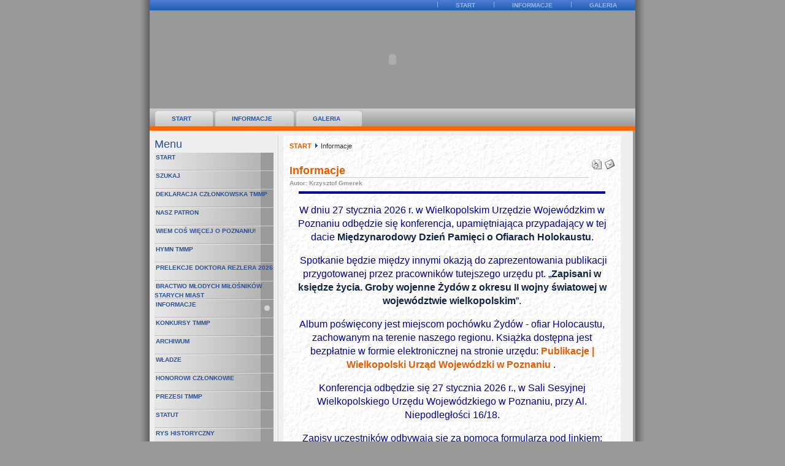

--- FILE ---
content_type: text/html
request_url: http://www.tmmp.poznan.pl/cms/content/view/80/41/
body_size: 28489
content:
<?xml version="1.0" encoding="ISO-8859-2"?><!DOCTYPE html PUBLIC "-//W3C//DTD XHTML 1.0 Transitional//EN" "http://www.w3.org/TR/xhtml1/DTD/xhtml1-transitional.dtd">
<html xmlns="http://www.w3.org/1999/xhtml">
<head>
<title>TMMP - Towarzystwo Miłośników Miasta Poznania - Informacje</title>
<meta name="title" content="Informacje" />
<meta name="author" content="Administrator" />
<meta name="description" content="TMMP" />
<meta name="keywords" content="" />
<meta name="Generator" content="Joomla! + Admin Language - Copyright (C) 2007 &lt;a href=&quot;http://www.joomla.pl/&quot;&gt;Polskie Centrum Joomla!&lt;/a&gt;." />
<meta name="robots" content="index, follow" />
<base href="http://www.tmmp.poznan.pl/cms/" />
	<link rel="shortcut icon" href="http://www.tmmp.poznan.pl/cms/images/favicon.ico" />
	


<meta http-equiv="Content-Type" content="text/html; charset=ISO-8859-2" />
<link href="http://www.tmmp.poznan.pl/cms/templates/md_businesssense/css/template_css.css" rel="stylesheet" type="text/css" />
<link rel="shortcut icon" href="http://www.tmmp.poznan.pl/cms/images/favicon.ico" />
</head>
<body id="page_bg">
<a name="up" id="up"></a>

<div class="center" align="center">
  <table class="minimal" width="810" id="main">
    <tr>
      <td class="left_shadow"><img src="http://www.tmmp.poznan.pl/cms/templates/md_businesssense/images/spacer.png" alt="spacer.png, 0 kB" title="spacer" class="" height="1" width="17" /><br /></td>
      <td class="wrapper">
    		<div id="topnav_links">
    		  <div id="links">
    			 <ul id="mainlevel-nav"><li><a href="http://www.tmmp.poznan.pl/cms/content/view/73/34/" class="mainlevel-nav" >START</a></li><li><a href="http://www.tmmp.poznan.pl/cms/index.php?option=com_content&amp;task=view&amp;id=80&amp;Itemid=41" class="mainlevel-nav" >Informacje</a></li><li><a href="http://www.tmmp.poznan.pl/cms/index.php?option=com_content&amp;task=view&amp;id=100&amp;Itemid=59" class="mainlevel-nav" >Galeria</a></li></ul>    			</div>
    		</div>
    		<div id="header">
            <object
        classid="clsid:D27CDB6E-AE6D-11cf-96B8-444553540000"
        codebase="http://download.macromedia.com/pub/shockwave/cabs/flash/swflash.cab#version=7,0,19,0"
        id="tmmp"
        width="792" height="160"
      >
        <param name="movie" value="tmmp.swf">
        <param name="bgcolor" value="#0099CC">
        <param name="quality" value="high">
        <param name="allowscriptaccess" value="samedomain">
        <embed
          type="application/x-shockwave-flash"
          pluginspage="http://www.adobe.com/shockwave/download/index.cgi?P1_Prod_Version=ShockwaveFlash"
          name="tmmp"
          width="792" height="160"
          src="tmmp.swf"
          bgcolor="#0099CC"
          quality="high"
          allowscriptaccess="samedomain"
        >
          <noembed>
          </noembed>
        </embed>
      </object>
   
            
            </div>
    		<div id="tabbar">
					<script type="text/javascript">
<!--//--><![CDATA[//><!--

sfHover = function() {
	var sfEls = document.getElementById("nav").getElementsByTagName("LI");
	for (var i=0; i<sfEls.length; i++) {
		sfEls[i].onmouseover=function() {
			this.className+=" sfhover";
		}
		sfEls[i].onmouseout=function() {
			this.className=this.className.replace(new RegExp(" sfhover\\b"), "");
		}
	}
}
if (window.attachEvent) window.attachEvent("onload", sfHover);

//--><!]]>
</script>
<div id="nav"><ul>
<li><a href="http://www.tmmp.poznan.pl/cms/content/view/73/35/">START</a></li>
<li><a href="http://www.tmmp.poznan.pl/cms/index.php?option=com_content&amp;task=view&amp;id=80&amp;Itemid=41">Informacje</a></li>
<li><a href="http://www.tmmp.poznan.pl/cms/index.php?option=com_content&amp;task=view&amp;id=100&amp;Itemid=59">Galeria</a></li>
</ul></div> 
				</div>
				<div id="colorbar"></div>
				<div id="contentarea">
					<table cellpadding="0" cellspacing="0" border="0" width="760">
						<tr valign="top">
							<td class="sidenav">
							  <div class="forcewidth">
																																	<div id="left">
												<div class="moduletable_menu">
							<h3>
					Menu				</h3>
				
<table width="100%" border="0" cellpadding="0" cellspacing="0">
<tr align="left"><td><a href="http://www.tmmp.poznan.pl/cms/content/view/73/34/" class="mainlevel" >START</a></td></tr>
<tr align="left"><td><a href="http://www.tmmp.poznan.pl/cms/component/option,com_search/Itemid,10/" class="mainlevel" >Szukaj</a></td></tr>
<tr align="left"><td><a href="http://www.tmmp.poznan.pl/cms/content/view/167/123/" class="mainlevel" >Deklaracja Członkowska TMMP</a></td></tr>
<tr align="left"><td><a href="http://www.tmmp.poznan.pl/cms/content/view/76/37/" class="mainlevel" >Nasz Patron</a></td></tr>
<tr align="left"><td><a href="http://www.tmmp.poznan.pl/cms/content/view/74/36/" class="mainlevel" >Wiem coś więcej o Poznaniu!</a></td></tr>
<tr align="left"><td><a href="http://www.tmmp.poznan.pl/cms/content/view/281/225/" class="mainlevel" >Hymn TMMP</a></td></tr>
<tr align="left"><td><a href="http://www.tmmp.poznan.pl/cms/content/view/77/38/" class="mainlevel" >Prelekcje Doktora Rezlera 2026</a></td></tr>
<tr align="left"><td><a href="http://www.tmmp.poznan.pl/cms/content/view/79/40/" class="mainlevel" >Bractwo Młodych Miłośników Starych Miast</a></td></tr>
<tr align="left"><td><a href="http://www.tmmp.poznan.pl/cms/content/view/80/41/" class="mainlevel" id="active_menu">Informacje</a></td></tr>
<tr align="left"><td><a href="http://www.tmmp.poznan.pl/cms/content/view/83/43/" class="mainlevel" >Konkursy TMMP</a></td></tr>
<tr align="left"><td><a href="http://www.tmmp.poznan.pl/cms/content/view/193/149/" class="mainlevel" >Archiwum</a></td></tr>
<tr align="left"><td><a href="http://www.tmmp.poznan.pl/cms/content/view/89/44/" class="mainlevel" >Władze</a></td></tr>
<tr align="left"><td><a href="http://www.tmmp.poznan.pl/cms/content/view/90/45/" class="mainlevel" >Honorowi Członkowie</a></td></tr>
<tr align="left"><td><a href="http://www.tmmp.poznan.pl/cms/content/view/91/46/" class="mainlevel" >Prezesi TMMP</a></td></tr>
<tr align="left"><td><a href="http://www.tmmp.poznan.pl/cms/content/view/92/47/" class="mainlevel" >Statut</a></td></tr>
<tr align="left"><td><a href="http://www.tmmp.poznan.pl/cms/content/view/93/48/" class="mainlevel" >Rys historyczny</a></td></tr>
<tr align="left"><td><a href="http://www.tmmp.poznan.pl/cms/content/view/94/49/" class="mainlevel" >Wspomnienia o Tych, którzy odeszli</a></td></tr>
<tr align="left"><td><a href="http://www.tmmp.poznan.pl/cms/content/view/95/50/" class="mainlevel" >Chór im. Stanisława Moniuszki</a></td></tr>
<tr align="left"><td><a href="http://www.tmmp.poznan.pl/cms/content/view/130/92/" class="mainlevel" >Sekcja Folkloru</a></td></tr>
<tr align="left"><td><a href="http://www.tmmp.poznan.pl/cms/component/option,com_easybook/Itemid,57/" class="mainlevel" >Księga Gości</a></td></tr>
<tr align="left"><td><a href="mailto:tmmp@poczta.fm" class="mainlevel" >Kontakt</a></td></tr>
<tr align="left"><td><a href="http://www.tmmp.poznan.pl/cms/content/view/201/158/" class="mainlevel" >Dzieje Grodu Przemysła</a></td></tr>
<tr align="left"><td><a href="http://www.tmmp.poznan.pl/cms/content/view/282/226/" class="mainlevel" >Wystawa Jubileuszowa</a></td></tr>
<tr align="left"><td><a href="http://www.tmmp.poznan.pl/cms/content/view/159/115/" class="mainlevel" >Poznań zachowany w kadrze</a></td></tr>
<tr align="left"><td><a href="http://www.tmmp.poznan.pl/cms/content/view/157/113/" class="mainlevel" >Zaduszki AD 2025</a></td></tr>
<tr align="left"><td><a href="http://www.tmmp.poznan.pl/cms/content/view/203/161/" class="mainlevel" >Wyznania w Poznaniu</a></td></tr>
<tr align="left"><td><a href="http://www.tmmp.poznan.pl/cms/content/view/214/172/" class="mainlevel" >Klub Posnaniana</a></td></tr>
<tr align="left"><td><a href="http://www.tmmp.poznan.pl/cms/content/view/221/179/" class="mainlevel" >Zielony Poznań</a></td></tr>
<tr align="left"><td><a href="http://www.tmmp.poznan.pl/cms/content/view/269/212/" class="mainlevel" >Twój fyrtel</a></td></tr>
<tr align="left"><td><a href="http://www.tmmp.poznan.pl/cms/content/view/279/223/" class="mainlevel" >Znalezione w literaturze</a></td></tr>
<tr align="left"><td><a href="http://www.tmmp.poznan.pl/cms/content/view/284/228/" class="mainlevel" >Piszemy o Poznaniu</a></td></tr>
<tr align="left"><td><a href="http://www.tmmp.poznan.pl/cms/content/view/286/230/" class="mainlevel" >O nas w mediach</a></td></tr>
<tr align="left"><td><a href="http://www.tmmp.poznan.pl/cms/content/view/289/233/" class="mainlevel" >Przechadzka śladami Wiktora Degi</a></td></tr>
<tr align="left"><td><a href="http://www.tmmp.poznan.pl/cms/content/view/291/235/" class="mainlevel" >Uśmiechnięci poznaniacy</a></td></tr>
<tr align="left"><td><a href="http://www.tmmp.poznan.pl/cms/content/view/294/237/" class="mainlevel" >Polityka oraz procedury ochrony dzieci przed krzywdzeniem</a></td></tr>
</table>		</div>
				<div class="moduletable">
							<h3>
					Logo TMMP				</h3>
				<div style="text-align: center"><img style="border-color: #000099" src="http://www.tmmp.poznan.pl/tmmp-logo.jpg" border="2" alt="Logo TMMP" width="178" height="300" /></div>		</div>
				<div class="moduletable">
							<h3>
					Prezydent C. Ratajski				</h3>
				<a href="http://www.tmmp.poznan.pl/tmmp-ratajski%20max.jpg" target="_parent"><img style="border-color: #000099" src="http://www.tmmp.poznan.pl/tmmp-ratajski%20max.jpg" border="2" alt="Prezydent Cyryl Ratajski" width="180" height="234" /></a> 		</div>
				<div class="moduletable">
							<h3>
					Herb Miasta Poznania				</h3>
				<div style="text-align: center"><a href="http://www.tmmp.poznan.pl/herb.jpg"><img style="border-color: #000099" src="http://www.tmmp.poznan.pl/herb.jpg" border="2" alt="Herb Miasta Poznania" width="180" height="258" /></a> </div>		</div>
				<div class="moduletable">
							<h3>
					Tłok pieczętny				</h3>
				<div style="text-align: center"><a href="http://www.tmmp.poznan.pl/herb1.jpg"><img style="border-color: #000099" src="http://www.tmmp.poznan.pl/Herba1.jpg" border="2" alt="Tłok pieczętny" width="180" height="174" /></a> </div>		</div>
				<div class="moduletable">
							<h3>
					TMMP poleca i rekomenduje				</h3>
				<p style="text-align: center">&nbsp; <a href="https://www.facebook.com/groups/1049697489321348">Po poznańsku - Strona sympatyk&oacute;w Towarzystwa Miłośnik&oacute;w Miasta Poznania</a></p><p style="text-align: center">&nbsp; <a href="https://www.facebook.com/groups/1049697489321348/permalink/1054231315534632/">Kalendarium poznańskie</a></p><p style="text-align: center">&nbsp; <a href="https://www.facebook.com/tmmppoznan/?locale=pl_PL">fb TMMP</a></p> <p style="text-align: center">&nbsp; <a href="http://www.swojawiara.pl/">Kapela Podw&oacute;rkowa &quot;Swoja Wiara&quot;</a></p><p style="text-align: center"><a href="http://www.drukwspomnien.pl/">Druk wspomnień</a></p><p style="text-align: center"><a href="http://www.phila.pl/">Phila</a></p><p style="text-align: center"><a href="http://www.makieta.poznan.pl/">Makiety Dawnego Poznania</a></p><p style="text-align: center"><a href="http://www.nowowiejski.pl/">Salon Feliksa Nowowiejskiego</a></p><p style="text-align: center"><a href="http://www.wtk.poznan.pl">WTK</a></p><p style="text-align: center"><a href="http://www.placzkowski.prv.pl/">Homepage Jędrzeja Stefana Okszy-Płaczkowskiego</a></p><p style="text-align: center"><a href="http://www.obuam.robia.pl/index.php">Ogr&oacute;d Botaniczny UAM w Poznaniu</a></p><p style="text-align: center"><a href="https://teatr-polski.pl/">Teatr Polski w Poznaniu</a></p> <p style="text-align: center"><a href="https://teatrnowy.pl//">Teatr Nowy w Poznaniu</a></p><p style="text-align: center"><a href="https://opera.poznan.pl/pl/">Teatr Wielki w Poznaniu</a></p><p style="text-align: center"><a href="http://pks.poznan.pl/">PKS Poznań S.A.</a></p> <p style="text-align: center"><a href="http://rogalowemuzeum.pl/">Rogalowe Muzeum Poznania</a></p><p style="text-align: center"><a href="https://cantat.amu.edu.pl/pl/">Festiwal &quot;Universitas Cantat&quot;</a></p><p style="text-align: center"><a href="https://muzeum-szreniawa.pl/muzeum-w-nowym-tomyslu/">Muzeum Wikliniarstwa i Chmielarstwa w Nowym Tomyślu</a></p><p style="text-align: center"><a href="https://muzeum-szreniawa.pl/muzeum-w-jaraczu/">Muzeum Młynarstwa i Wodnych Urządzeń Przemysłu Wiejskiego w Jaraczu</a></p><p style="text-align: center"><a href="https://muzeum-szreniawa.pl/muzeum-w-swarzedzu/">Skansen i Muzeum Pszczelarstwa im. Prof. Ryszarda Kosteckiego w Swarzędzu</a></p>		</div>
				<div class="moduletable">
							<h3>
					Statystyki				</h3>
				<strong>Użytkowników:</strong> 41<br />
<strong>Artykułów:</strong> 268<br />
<strong>Adresów:</strong> 40<br />
<strong>Odwiedzających:</strong> 1667810
		</div>
				<div class="moduletable">
							<h3>
					Sonda				</h3>
						<script language="javascript" type="text/javascript">
		<!--
		function submitbutton_Poll1() {
			var form 		= document.pollxtd1;			
			var radio		= form.voteid;
			var radioLength = radio.length;
			var check 		= 0;

			if ( 'z' != 'z' ) {
				alert('Otrzymaliśmy już dzisiaj Twój głos!');
				return;
			}
			for(var i = 0; i < radioLength; i++) {
				if(radio[i].checked) {
					form.submit();
					check = 1;					
				}
			}		
			if (check == 0) {
				alert('Wybierz odpowiedź i spróbuj ponownie');
			}
		}		
		//-->
		</script>		
		<form name="pollxtd1" method="post" action="http://www.tmmp.poznan.pl/cms/component/option,com_poll/">
		
		<table width="95%" border="0" cellspacing="0" cellpadding="1" align="center" class="poll">
		<thead>
		<tr>
			<td style="font-weight: bold;">
				Jak oceniasz obecną kadencję władz naszego miasta?			</td>
		</tr>
		</thead>
		<tr>
			<td align="center">
				<table class="pollstableborder" cellspacing="0" cellpadding="0" border="0">
											<tr>
								<td class="sectiontableentry2" valign="top">
									<input type="radio" name="voteid" id="voteid25" value="25" alt="25" />
								</td>
								<td class="sectiontableentry2" valign="top">
									<label for="voteid25">
										Oceniam pozytywnie									</label>
								</td>
							</tr>
												<tr>
								<td class="sectiontableentry1" valign="top">
									<input type="radio" name="voteid" id="voteid26" value="26" alt="26" />
								</td>
								<td class="sectiontableentry1" valign="top">
									<label for="voteid26">
										Oceniam negatywnie									</label>
								</td>
							</tr>
												<tr>
								<td class="sectiontableentry2" valign="top">
									<input type="radio" name="voteid" id="voteid27" value="27" alt="27" />
								</td>
								<td class="sectiontableentry2" valign="top">
									<label for="voteid27">
										Nie mam zdania									</label>
								</td>
							</tr>
									</table>
			</td>
		</tr>
		<tr>
			<td>
				<div align="center">
					<input type="button" onclick="submitbutton_Poll1();" name="task_button" class="button" value="Głosuj" />
					&nbsp;
					<input type="button" name="option" class="button" value="Wyniki" onclick="document.location.href='http://www.tmmp.poznan.pl/cms/component/option,com_poll/task,results/id,16/';" />
				</div>
			</td>
		</tr>
		</table>

		<input type="hidden" name="id" value="16" />
		<input type="hidden" name="task" value="vote" />
		<input type="hidden" name="j5936043ce7f5514d45f32b3a610c8609" value="1" />
		</form>
				<script language="javascript" type="text/javascript">
		<!--
		function submitbutton_Poll2() {
			var form 		= document.pollxtd2;			
			var radio		= form.voteid;
			var radioLength = radio.length;
			var check 		= 0;

			if ( 'z' != 'z' ) {
				alert('Otrzymaliśmy już dzisiaj Twój głos!');
				return;
			}
			for(var i = 0; i < radioLength; i++) {
				if(radio[i].checked) {
					form.submit();
					check = 1;					
				}
			}		
			if (check == 0) {
				alert('Wybierz odpowiedź i spróbuj ponownie');
			}
		}		
		//-->
		</script>		
		<form name="pollxtd2" method="post" action="http://www.tmmp.poznan.pl/cms/component/option,com_poll/">
		
		<table width="95%" border="0" cellspacing="0" cellpadding="1" align="center" class="poll">
		<thead>
		<tr>
			<td style="font-weight: bold;">
				Co uważasz za największy problem w naszym mieście:			</td>
		</tr>
		</thead>
		<tr>
			<td align="center">
				<table class="pollstableborder" cellspacing="0" cellpadding="0" border="0">
											<tr>
								<td class="sectiontableentry2" valign="top">
									<input type="radio" name="voteid" id="voteid49" value="49" alt="49" />
								</td>
								<td class="sectiontableentry2" valign="top">
									<label for="voteid49">
										Kwestie komunikacyjne									</label>
								</td>
							</tr>
												<tr>
								<td class="sectiontableentry1" valign="top">
									<input type="radio" name="voteid" id="voteid50" value="50" alt="50" />
								</td>
								<td class="sectiontableentry1" valign="top">
									<label for="voteid50">
										Kwestie oświatowe									</label>
								</td>
							</tr>
												<tr>
								<td class="sectiontableentry2" valign="top">
									<input type="radio" name="voteid" id="voteid51" value="51" alt="51" />
								</td>
								<td class="sectiontableentry2" valign="top">
									<label for="voteid51">
										Dostępność do kultury									</label>
								</td>
							</tr>
												<tr>
								<td class="sectiontableentry1" valign="top">
									<input type="radio" name="voteid" id="voteid52" value="52" alt="52" />
								</td>
								<td class="sectiontableentry1" valign="top">
									<label for="voteid52">
										Dostępność do służby zdrowia									</label>
								</td>
							</tr>
												<tr>
								<td class="sectiontableentry2" valign="top">
									<input type="radio" name="voteid" id="voteid53" value="53" alt="53" />
								</td>
								<td class="sectiontableentry2" valign="top">
									<label for="voteid53">
										Ład architektoniczny									</label>
								</td>
							</tr>
												<tr>
								<td class="sectiontableentry1" valign="top">
									<input type="radio" name="voteid" id="voteid54" value="54" alt="54" />
								</td>
								<td class="sectiontableentry1" valign="top">
									<label for="voteid54">
										Sprawy związane z bezpieczeństwem									</label>
								</td>
							</tr>
												<tr>
								<td class="sectiontableentry2" valign="top">
									<input type="radio" name="voteid" id="voteid55" value="55" alt="55" />
								</td>
								<td class="sectiontableentry2" valign="top">
									<label for="voteid55">
										Zagadnienia związane ze sportem									</label>
								</td>
							</tr>
												<tr>
								<td class="sectiontableentry1" valign="top">
									<input type="radio" name="voteid" id="voteid56" value="56" alt="56" />
								</td>
								<td class="sectiontableentry1" valign="top">
									<label for="voteid56">
										Porządek na ulicach									</label>
								</td>
							</tr>
												<tr>
								<td class="sectiontableentry2" valign="top">
									<input type="radio" name="voteid" id="voteid57" value="57" alt="57" />
								</td>
								<td class="sectiontableentry2" valign="top">
									<label for="voteid57">
										Inne									</label>
								</td>
							</tr>
									</table>
			</td>
		</tr>
		<tr>
			<td>
				<div align="center">
					<input type="button" onclick="submitbutton_Poll2();" name="task_button" class="button" value="Głosuj" />
					&nbsp;
					<input type="button" name="option" class="button" value="Wyniki" onclick="document.location.href='http://www.tmmp.poznan.pl/cms/component/option,com_poll/task,results/id,18/';" />
				</div>
			</td>
		</tr>
		</table>

		<input type="hidden" name="id" value="18" />
		<input type="hidden" name="task" value="vote" />
		<input type="hidden" name="j5936043ce7f5514d45f32b3a610c8609" value="1" />
		</form>
				</div>
				<div class="moduletable">
							<h3>
					Gościmy				</h3>
						</div>
											</div>
																<br />
								<img src="http://www.tmmp.poznan.pl/cms/templates/md_businesssense/images/spacer.png" alt="spacer.png, 0 kB" title="spacer" class="" height="1" width="194" /><br />
							  </div>
              </td>
							<td class="seperator"><img src="http://www.tmmp.poznan.pl/cms/templates/md_businesssense/images/spacer.png" alt="spacer.png, 0 kB" title="spacer" class="" height="1" width="16" /></td>
							<td class="middle">
							  								<div id="pathway"><span class="pathway"><a href="http://www.tmmp.poznan.pl/cms/" class="pathway">START</a> <img src="http://www.tmmp.poznan.pl/cms/templates/md_businesssense/images/arrow.png" border="0" alt="arrow" />   Informacje </span></div>
								<div id="mainbody">
										
 
				<table class="contentpaneopen">
			<tr>
								<td class="contentheading" width="100%">
					Informacje									</td>
								<td align="right" width="100%" class="buttonheading">
					<a href="http://www.tmmp.poznan.pl/cms/index2.php?option=com_content&amp;task=view&amp;id=80&amp;pop=1&amp;page=0&amp;Itemid=41" target="_blank" onclick="window.open('http://www.tmmp.poznan.pl/cms/index2.php?option=com_content&amp;task=view&amp;id=80&amp;pop=1&amp;page=0&amp;Itemid=41','win2','status=no,toolbar=no,scrollbars=yes,titlebar=no,menubar=no,resizable=yes,width=640,height=480,directories=no,location=no'); return false;" title="Drukuj">
						<img src="http://www.tmmp.poznan.pl/cms/images/M_images/printButton.png"  alt="Drukuj" name="Drukuj" align="middle" border="0" /></a>
				</td>
							<td align="right" width="100%" class="buttonheading">
				<a href="http://www.tmmp.poznan.pl/cms/index2.php?option=com_content&amp;task=emailform&amp;id=80&amp;itemid=41" target="_blank" onclick="window.open('http://www.tmmp.poznan.pl/cms/index2.php?option=com_content&amp;task=emailform&amp;id=80&amp;itemid=41','win2','status=no,toolbar=no,scrollbars=yes,titlebar=no,menubar=no,resizable=yes,width=400,height=250,directories=no,location=no'); return false;" title="Poleć znajomemu">
					<img src="http://www.tmmp.poznan.pl/cms/images/M_images/emailButton.png"  alt="Poleć znajomemu" name="Email" align="middle" border="0" /></a>
			</td>
						</tr>
			</table>
			
		<table class="contentpaneopen">
					<tr>			

				<td width="70%" align="left" valign="top" colspan="2">
					<span class="small">
									Autor:  Krzysztof Gmerek		
					</span>
					&nbsp;&nbsp;
				</td>
			</tr>
					<tr>
			<td valign="top" colspan="2">
				<hr style="text-align: center; background-color: #000099; width: 500px; height: 4px; border-style: none" /><p style="text-align: center; color: #000099; font-size: 16px">W dniu 27 stycznia 2026 r. w Wielkopolskim Urzędzie Wojew&oacute;dzkim w Poznaniu odbędzie się konferencja, upamiętniająca przypadający w tej dacie <strong>Międzynarodowy Dzień Pamięci o Ofiarach Holokaustu</strong>.</p><p style="text-align: center; color: #000099; font-size: 16px">&nbsp;Spotkanie będzie między innymi okazją do zaprezentowania publikacji przygotowanej przez pracownik&oacute;w tutejszego urzędu pt. &bdquo;<strong>Zapisani w księdze życia. Groby wojenne Żyd&oacute;w z okresu II wojny światowej w wojew&oacute;dztwie wielkopolskim</strong>&rdquo;.</p><p style="text-align: center; color: #000099; font-size: 16px">Album poświęcony jest miejscom poch&oacute;wku Żyd&oacute;w - ofiar Holocaustu, zachowanym na terenie naszego regionu. Książka dostępna jest bezpłatnie w formie elektronicznej na stronie urzędu: <a href="https://www.poznan.uw.gov.pl/publikacje">Publikacje | Wielkopolski Urząd Wojew&oacute;dzki w Poznaniu</a> .&nbsp;</p><p style="text-align: center; color: #000099; font-size: 16px"> Konferencja odbędzie się 27 stycznia 2026 r., w Sali Sesyjnej Wielkopolskiego Urzędu Wojew&oacute;dzkiego w Poznaniu, przy Al. Niepodległości 16/18.</p><p style="text-align: center; color: #000099; font-size: 16px">Zapisy uczestnik&oacute;w odbywają się za pomocą formularza pod linkiem: <a href="https://www.poznan.uw.gov.pl/konferencja-z-okazji-miedzynarodowego-dnia-pamieci-o-ofiarach-holokaustu">https://www.poznan.uw.gov.pl/konferencja-z-okazji-miedzynarodowego-dnia-pamieci-o-ofiarach-holokaustu</a> </p><hr style="text-align: center; background-color: #000099; width: 500px; height: 4px; border-style: none" /><p style="text-align: center; color: #000099; font-size: 16px">Zapraszamy Państwa do udziału w I Og&oacute;lnopolskiej Konferencji &quot;<strong>Dzień Wielkiej Płyty</strong>&quot; &ndash; Polski Związek Inżynier&oacute;w i Technik&oacute;w Budownictwa.</p><p style="text-align: center; color: #000099; font-size: 16px"><a href="https://pzitb-poznan.pl/i-ogolnopolska-konferencja-dzien-wielkiej-plyty/">Szczeg&oacute;ły</a></p><hr style="text-align: center; background-color: #000099; width: 500px; height: 4px; border-style: none" /><p style="text-align: center; color: #000099; font-size: 16px">Organizator Konkursu na projekt pomnika <strong>Żołnierzy Wyklętych</strong> w imieniu Sądu Konkursowego zaprasza na debatę publiczną poświęconą pracom konkursowym zgłoszonym do II etapu Konkursu.</p><p style="text-align: center; color: #000099; font-size: 16px">Debata odbędzie się w czwartek 27 listopada 2025 r. o godzinie 17:00 w pokoju radnych nr 10 w Urzędzie Miasta Poznania przy placu Kolegiackim 17.</p><p style="text-align: center; color: #000099; font-size: 16px">Celem debaty publicznej jest uzyskanie opinii społeczeństwa o pracach złożonych w niniejszym konkursie.</p><p style="text-align: center; color: #000099; font-size: 16px">Zgodnie z uchwałą nr 1060/VI/2014 Rady Miasta Poznania z dnia 20 maja 2014 r. (ze zm.) w sprawie zasad wznoszenia pomnik&oacute;w na terenie miasta Poznania, Sąd konkursowy organizuje debatę dotyczącą złożonych w konkursie projekt&oacute;w pomnika, po kt&oacute;rej - zgodnie z kryteriami określonymi w warunkach konkursu - dokonuje oceny prac konkursowych.</p><p style="text-align: center; color: #000099; font-size: 16px">Pomnik będzie realizowany na skwerze im. Łukasza Horowskiego u zbiegu ulicy Bukowskiej i Arnolda Szylinga.</p><p style="text-align: center; color: #000099; font-size: 16px">Zaproszenie adresowane jest do wszystkich mieszkańc&oacute;w Poznania w szczeg&oacute;lności mieszkańc&oacute;w Osiedla Święty Łazarz i Osiedla Jeżyce, Rady Osiedla Święty Łazarz i Rady Osiedla Jeżyce, a także ekspert&oacute;w z zakresu rzeźby, architektury oraz urbanistyki i pozostałych interesariuszy.</p><p style="text-align: center; color: #000099; font-size: 16px">&nbsp;Informacje na temat konkursu dostępne są na stronie www.poznan.pl/architektura</p><p style="text-align: center; color: #000099; font-size: 16px">Zapraszamy chętnych do udziału w dyskusji.</p><hr style="text-align: center; background-color: #000099; width: 500px; height: 4px; border-style: none" /><p style="text-align: center"><strong><a href="http://www.tmmp.poznan.pl/Owidiusz.jpg"></a> </strong></p><strong><br /><p style="text-align: center"><a href="http://www.tmmp.poznan.pl/Owidiusz.jpg"><img src="/Owidiusz.jpg" border="0" alt="" width="500" height="715" /></a></p><p style="text-align: center; color: #000099; font-size: 16px">&nbsp;</p><hr style="text-align: center; background-color: #000099; width: 500px; height: 4px; border-style: none" /><p style="text-align: center; color: #000099; font-size: 16px"><strong>W dniu 2 listopada 2025 r. minęła setna rocznica urodzin prof. Stanisława Nawrockiego, w latach 1983 - 1999 Prezesa naszego Towarzystwa. Z tej okazji delegacja TMMP złożyła kwiaty na Jego grobie.</strong></p><p style="text-align: center"><a href="http://www.tmmp.poznan.pl/Nawrocki1.jpg"></a> </p><br /><p style="text-align: center"><a href="http://www.tmmp.poznan.pl/Nawrocki1.jpg"><img src="/Nawrocki1.jpg" border="0" alt="" width="500" height="715" /></a></p><p style="text-align: center; color: #000099; font-size: 16px">&nbsp;</p>  <p style="text-align: center"><a href="http://www.tmmp.poznan.pl/Nawrocki2.jpg"></a> </p><br /><p style="text-align: center"><a href="http://www.tmmp.poznan.pl/Nawrocki2.jpg"><img src="/Nawrocki2.jpg" border="0" alt="" width="500" height="715" /></a></p><p style="text-align: center; color: #000099; font-size: 16px">&nbsp;</p><hr style="text-align: center; background-color: #000099; width: 500px; height: 4px; border-style: none" /><p style="text-align: center"><strong><a href="http://www.tmmp.poznan.pl/Tischner.jpg"></a> </strong></p><strong><br /><p style="text-align: center"><a href="http://www.tmmp.poznan.pl/Tischner.jpg"><img src="/Tischner.jpg" border="0" alt="" width="500" height="715" /></a></p><p style="text-align: center; color: #000099; font-size: 16px">&nbsp;</p><hr style="text-align: center; background-color: #000099; width: 500px; height: 4px; border-style: none" /><p style="text-align: center"><a href="http://www.tmmp.poznan.pl/Słonimski.jpg"></a> </p><br /><p style="text-align: center"><a href="http://www.tmmp.poznan.pl/Słonimski.jpg"><img src="/Słonimski.jpg" border="0" alt="" width="500" height="715" /></a></p><p style="text-align: center; color: #000099; font-size: 16px">&nbsp;</p><hr style="text-align: center; background-color: #000099; width: 500px; height: 4px; border-style: none" /><p style="text-align: center"><a href="http://www.tmmp.poznan.pl/Po_poznansku_promocja.jpg"></a> </p><br /><p style="text-align: center"><a href="http://www.tmmp.poznan.pl/Po_poznansku_promocja.jpg"><img src="/Po_poznansku_promocja.jpg" border="0" alt="" width="500" height="375" /></a></p><p style="text-align: center; color: #000099; font-size: 16px"><span style="word-break: break-word; font-size: 16px">Szanowni Państwo,</span></p><p style="text-align: center; color: #000099; font-size: 16px">zapraszamy  na premierę publikacji pt. &bdquo;<strong>Po poznańsku. Raport o niematerialnym  dziedzictwie miasta</strong>&rdquo;, kt&oacute;ra odbędzie się w dniu 17 października (piątek) br., o  godz. 17:00, w Bramie Poznania.&nbsp;</p><p style="text-align: center; color: #000099; font-size: 16px"><span style="word-break: break-word; font-size: 16px">Trudno o moment  bardziej odpowiedni, by podsumować wielomiesięczne prace badawcze i  wydawnicze będące rezultatem wsp&oacute;łpracy Poznańskiego Centrum Dziedzictwa  i Polskiego Towarzystwa Ludoznawczego oraz licznego grona partner&oacute;w  projektu. Świętować będziemy &ndash; m&oacute;wiąc po poznańsku: akuratnie! &ndash; w  Międzynarodowy Dzień Niematerialnego Dziedzictwa Kulturowego.</span>&nbsp;</p><p style="text-align: center; color: #000099; font-size: 16px">Podczas  premiery zaprezentujemy Państwu opracowanie poświęcone niematerialnym  praktykom, zwyczajom i tradycjom miasta. Podzielimy się najważniejszymi  wnioskami i przedstawimy bogactwo zgromadzonego materiału. Świętując  Międzynarodowy Dzień Niematerialnego Dziedzictwa Kulturowego będziemy  mogli wsłuchać się w poznańskie tradycje wiolinistyczne.&nbsp;</p><p style="text-align: center; color: #000099; font-size: 16px">Jednocześnie  chcemy podkreślić, że premiera Raportu to nie zakończenie projektu,  lecz dobry początek i zaproszenie do tego, by o dziedzictwie m&oacute;wić i  działać po poznańsku: wsp&oacute;lnie, konkretnie i z myślą o przyszłości.&nbsp;</p><p style="text-align: center; color: #000099; font-size: 16px">Partnerzy wydarzenia: Polskie Towarzystwo Ludoznawcze, Towarzystwo Muzyczne im. Henryka Wieniawskiego, Yamaha, Zaułek Rzemiosła.&nbsp;</p><hr style="text-align: center; background-color: #000099; width: 500px; height: 4px; border-style: none" /><p style="text-align: center; color: #000099; font-size: 16px"><strong>Historie w szufladzie - cyfrowa wystawa wspomnień Poznaniak&oacute;w</strong></p><p style="text-align: center; color: #000099; font-size: 16px"><strong>Muzeum Historii Ubioru</strong> zaprasza seniorki i senior&oacute;w w wieku 60+ do udziału w wyjątkowym projekcie &bdquo;<strong>Historie w szufladzie</strong>&rdquo;. Razem stworzymy cyfrową, partycypacyjną wystawę poświęconą wspomnieniom i pamiątkom związanym z ubiorem codziennym, szkolnym, zawodowym i świątecznym z XX wieku.</p><p style="text-align: center; color: #000099; font-size: 16px">Podczas bezpłatnych warsztat&oacute;w uczestnicy będą mogli przynieść swoje fotografie, rodzinne pamiątki czy osobiste opowieści. Zebrane materiały zostaną sfotografowane, opracowane i udostępnione w formie wystawy online. Integralną częścią projektu będzie Mapa wspomnień, kt&oacute;ra połączy osobiste historie z konkretnymi miejscami w Poznaniu.</p><p style="text-align: center; color: #000099; font-size: 16px"><strong>Projekt prowadzą</strong>:</p><p style="text-align: center; color: #000099; font-size: 16px"><strong>Anna Moryto</strong> &ndash; kuratorka, założycielka Muzeum, wykładowczyni na Uniwersytecie Artystycznym w Poznaniu,</p><p style="text-align: center; color: #000099; font-size: 16px"><strong>dr Piotr Szaradowski</strong> &ndash; kurator, historyk mody, wykładowca akademicki.  Udział w zajęciach jest całkowicie bezpłatny.</p><p style="text-align: center; color: #000099; font-size: 16px"><strong>Harmonogram spotkań:</strong></p><p style="color: #000099; font-size: 16px" align="left"><strong>Tydzień 1</strong> &ndash; &bdquo;Wystawa muzealna od kuchni&rdquo;     Wprowadzenie do projektu. Jak powstaje wystawa i czym r&oacute;żni się wersja cyfrowa od tradycyjnej?</p><p style="color: #000099; font-size: 16px" align="left"><strong>Tydzień 2</strong> &ndash; &bdquo;Opowiedz sw&oacute;j ubi&oacute;r i opisz go&rdquo;     Zbieranie wspomnień, przynoszenie pamiątek i nauka pisania kr&oacute;tkich opis&oacute;w muzealnych.</p><p style="color: #000099; font-size: 16px" align="left"><strong>Tydzień 3</strong> &ndash; &bdquo;Wiele opowieści i jedna wystawa?&rdquo;     Wsp&oacute;lny wyb&oacute;r materiał&oacute;w i tworzenie koncepcji wystawy.</p><p style="color: #000099; font-size: 16px" align="left"><strong>Tydzień 4</strong> &ndash; Dzień fotograficzny     Dokumentacja fotograficzna przyniesionych pamiątek.</p><p style="color: #000099; font-size: 16px" align="left"><strong>Tydzień 5</strong> &ndash; &bdquo;Ostatni szlif&rdquo;     Redakcja tekst&oacute;w, wyb&oacute;r tytułu wystawy, przygotowanie do publikacji.</p><p style="color: #000099; font-size: 16px" align="left"><strong>Tydzień 6</strong> &ndash; Premiera wystawy &bdquo;Nasze wspomnienia na ekranie&rdquo;     Uroczysta prezentacja z udziałem uczestnik&oacute;w i ich rodzin w przestrzeni Muzeum.</p><p style="text-align: center; color: #000099; font-size: 16px"><strong>Gdzie i kiedy?</strong></p><p style="text-align: center; color: #000099; font-size: 16px">Warsztaty odbywają się w siedzibie Muzeum Historii Ubioru w Poznaniu ul. Kwiatowa 14/2.</p><p style="text-align: center; color: #000099; font-size: 16px">Osoby z ograniczoną mobilnością mogą przekazać materiały za pośrednictwem bliskich.  </p><p style="text-align: center; color: #000099; font-size: 16px">Warsztaty rozpoczynamy w dniu 14 października 2025 r., kolejne spotkania 21, 28 października oraz 4 i 18 listopada.</p><p style="text-align: center; color: #000099; font-size: 16px"><strong>Dlaczego warto?</strong></p><p style="text-align: center; color: #000099; font-size: 16px">Stajesz się wsp&oacute;łtw&oacute;rcą wystawy muzealnej.</p><p style="text-align: center; color: #000099; font-size: 16px">Twoje wspomnienia i pamiątki zostaną zachowane i udostępnione online.</p><p style="text-align: center; color: #000099; font-size: 16px">Zyskasz nowe umiejętności cyfrowe, narracyjne i estetyczne.</p><p style="text-align: center; color: #000099; font-size: 16px">Wzmacniasz więź z miastem i jego historią.</p><p style="text-align: center; color: #000099; font-size: 16px">Zgłoszenia: e-mail: muzeum@fmhu.pl</p><p style="text-align: center; color: #000099; font-size: 16px">SMS: 794 777 243</p><p style="text-align: center; color: #000099; font-size: 16px">Warsztaty zostały dofinasowane z budżetu Miasta Poznania.</p><hr style="text-align: center; background-color: #000099; width: 500px; height: 4px; border-style: none" /><p style="text-align: center"><a href="http://www.tmmp.poznan.pl/Konferencja_Libelt_Program.png"></a> </p><br /><p style="text-align: center"><a href="http://www.tmmp.poznan.pl/Konferencja_Libelt_Program.png"><img src="/Konferencja_Libelt_Program.png" border="0" alt="" width="500" height="710" /></a></p><hr style="text-align: center; background-color: #000099; width: 500px; height: 4px; border-style: none" /><p style="text-align: center"><a href="http://www.tmmp.poznan.pl/Wankowicz.jpg"></a> </p><br /><p style="text-align: center"><a href="http://www.tmmp.poznan.pl/Wankowicz.jpg"><img src="/Wankowicz.jpg" border="0" alt="" width="500" height="710" /></a></p><hr style="text-align: center; background-color: #000099; width: 500px; height: 4px; border-style: none" /><p style="text-align: center"><a href="http://www.tmmp.poznan.pl/Izabela.jpg"></a> </p><br /><p style="text-align: center"><a href="http://www.tmmp.poznan.pl/Izabela.jpg"><img src="/Izabela.jpg" border="0" alt="" width="500" height="710" /></a></p><hr style="text-align: center; background-color: #000099; width: 500px; height: 4px; border-style: none" /><br /><p style="text-align: center"><a href="http://www.tmmp.poznan.pl/Ekopiknik.pdf"><img src="/Ekopiknik.jpg" border="0" alt="" width="500" height="710" /></a></p><hr style="text-align: center; background-color: #000099; width: 500px; height: 4px; border-style: none" /><p style="text-align: center; color: #000099; font-size: 16px">Zarząd Koła PZITB przy Politechnice Poznańskiej serdecznie zaprasza na wykład </p><p style="text-align: center; color: #000099; font-size: 16px"><strong>&quot;Historia poznańskich most&oacute;w&quot;. </strong></p><p style="text-align: center; color: #000099; font-size: 16px"><strong> </strong>Wykład poprowadzi dr inż. Iwona Jankowiak.   </p><p style="text-align: center; color: #000099; font-size: 16px">Spotkanie odbędzie się we wtorek 29 kwietnia w sali 122 BL (Budynek Budownictwa) o godz. 17:00.</p><p style="text-align: center; color: #000099; font-size: 16px">Zapraszamy. </p><hr style="text-align: center; background-color: #000099; width: 500px; height: 4px; border-style: none" /><p style="text-align: center; color: #000099; font-size: 16px">Towarzystwo Miłośnik&oacute;w Miasta Poznania im. Cyryla Ratajskiego i Poznańskie Centrum Dziedzictwa</p><p style="text-align: center; color: #000099; font-size: 16px">zapraszają w dniu 6 maja (wtorek) 2025 roku, o g. 17:00 do Bramy Poznania, ul. Gdańska 2,</p><p style="text-align: center; color: #000099; font-size: 16px">na wykład  Prof. dra hab. Tomasza Jurka</p><p style="text-align: center; color: #000099; font-size: 16px"><strong><strong>&quot;Bolesław Chrobry i Poznań&quot;.</strong> </strong></p><p style="text-align: justify; color: #000099; font-size: 16px">Prof. Tomasz Jurek pracuje w Instytucie Historii im. Tadeusza Manteuffla Polskiej Akademii Nauk. Jest wybitnym znawcą historii średniowiecznej. W ubiegłym roku Polskie Towarzystwo Historyczne wyr&oacute;żniło Go nagrodą im. Joachima Lelewela, a w tym roku Poznańskie Towarzystwo Przyjaci&oacute;ł Nauk nagrodą im. Augusta Cieszkowskiego. Właśnie ukazał się kolejny tom Kroniki Miasta Poznania zatytułowany Bolesław Chrobry, kt&oacute;rego redaktorem jest Prof. Tomasz Jurek. Podobnie jak czytelnicy Kroniki wkroczymy na wykładzie w świat wczesnego średniowiecza, słabo oświetlony zachowanymi źr&oacute;dłami, świat pełen zagadek, spraw niejasnych i ciągle dyskusyjnych. Bowiem, jak pisze Profesor: Taki już urok średniowiecza, o kt&oacute;rym nie wszystko wiemy z mocną pewnością. Zadamy Profesorowi pytania o związki Bolesława Chrobrego z grodem poznańskim, jak długo tu mieszkał, na ile był dla niego ważny, czy Poznań był stolicą jego państwa, czy koronacja odbyła się w Poznaniu?</p><p style="text-align: center; color: #000099; font-size: 16px">Zapraszamy.</p><strong> <hr style="text-align: center; background-color: #000099; width: 500px; height: 4px; border-style: none" /><span style="font-size: 18px; color: #000099"><p style="text-align: center; color: #000099; font-size: 16px">&bdquo;Nigdy nie żałuj uśmiechu,</p><p style="text-align: center; color: #000099; font-size: 16px">uśmiech mową jest duszy.</p><p style="text-align: center; color: #000099; font-size: 16px">Gdy słowa nie pomogą,</p><p style="text-align: center; color: #000099; font-size: 16px">uśmiech dobro poruszy...&rdquo;</p><p style="text-align: justify; color: #000099; font-size: 16px">&nbsp;</p><p style="text-align: center; color: #000099; font-size: 16px"><strong>50 lat uśmiechu</strong></p></span></strong><span style="font-size: 18px; color: #000099"><p style="text-align: justify; color: #000099; font-size: 16px">Dwa razy w roku - wiosną i jesienią - przyznawany jest Order Uśmiechu. Pięćdziesiąt lat temu odebrał go Włodzimierz Marciniak, obecnie Członek Zarządu TMMP.</p><p style="text-align: justify; color: #000099; font-size: 16px">Idea tego odznaczenia narodziła się w Polsce w 1968 roku. Od 1979 roku Order Uśmiechu ma rangę międzynarodową. Przyznawany jest dorosłym na wniosek dzieci jako wyraz wdzięczności &bdquo;za okazywane serce, przyjaźń i cierpliwość&rdquo;. Order przedstawia uśmiechnięte słoneczko. Projekt &bdquo;najsłoneczniejszego z odznaczeń&rdquo; stworzyła dziewięcioletnia Ewa Chrobak z Głuchołaz, kt&oacute;ra od talerzyka i szklanki odrysowała słońce, a następnie ręcznie dorysowała nier&oacute;wne promienie. Zgodnie z ceremoniałem każdy odznaczony pasowany jest na Kawalera Orderu Uśmiechu r&oacute;żą, musi wypić kielich soku z cytryny, uśmiechnąć się i złożyć przyrzeczenie o byciu pogodnym i niesieniu radości dzieciom.</p><p style="text-align: justify; color: #000099; font-size: 16px">Jako pierwszy odznaczenie to otrzymał poznaniak prof. Wiktor Dega, Honorowy Członek Towarzystwa Miłośnik&oacute;w Miasta Poznania. Obecnie na świecie jest ponad tysiąc Kawaler&oacute;w Orderu Uśmiechu. Są wśr&oacute;d nich m. in.: papież Jan Paweł II, papież Franciszek, Matka Teresa z Kalkuty, Nelson Mandela, Malala. Janina Ochojska, Jerzy Owsiak, Zbigniew Religa, Wanda Chotomska, Astrid Lindgren, Tove Jansson, ks. Jan Twardowski, Irena Sendlerowa, kr&oacute;lowa Szwecji Sylwia, Steven Spielberg, Anna Dymna, Jerzy Stuhr. Trzydziestu dw&oacute;ch Kawaler&oacute;w Orderu Uśmiechu to przedstawiciele naszego regionu. Jednym z nich jest Włodzimierz Marciniak.</p><p style="text-align: justify; color: #000099; font-size: 16px">Za co otrzymał to zaszczytne wyr&oacute;żnienie? Włodzimierz Marciniak założył pierwszą w kraju świetlicę dla dzieci z rodzin rozbitych i dysfunkcyjnych. Wraz z grupą młodzieży wyremontował i przystosował pomieszczenia na ich potrzeby. Wyposażył świetlicę w meble i sprzęt audio - z dostosowaniem dla potrzeb kina. Pozyskał na działalność świetlicy wielu sponsor&oacute;w. Uczniowie szk&oacute;ł średnich i studenci jako wolontariusze pomagali dzieciom w odrabianiu zadań domowych, udzielali korepetycji, organizowali gry i zabawy. Włodzimierz Marciniak organizował wycieczki i letni wypoczynek dla najmłodszych. Pod wnioskiem, napisanym przez dzieci, o przyznanie Mu Orderu Uśmiechu podpisało się ok. 300 os&oacute;b - sąsiedzi, dziennikarze, społecznicy.   	Włodzimierz </p><p style="text-align: justify; color: #000099; font-size: 16px">Marciniak uważa, że posiadanie Orderu Uśmiechu zobowiązuje. Wyznaje zasadę: &bdquo;Order otrzymuje się nie za to, że potrafimy uśmiechać się do dzieci, lecz za to, że umiemy sprawić, że na ich twarzach gości uśmiech&rdquo;. Jest Przewodniczącym Poznańskiego Klubu Kawaler&oacute;w Orderu Uśmiechu. Odwiedza szkoły, nie tylko te, kt&oacute;re noszą imię Kawaler&oacute;w Orderu Uśmiechu, spotyka się z dziećmi, czyta najmłodszym bajki. Pomaga nie tylko dzieciom. W czasie pandemii otaczał opieką osoby starsze. Przez wiele lat walczył o upamiętnienie w przestrzeni miasta Poznania idei Orderu Uśmiechu. W 2019 roku, dzięki staraniom Włodzimierza Marciniaka, Poznańskiego Klubu Kawaler&oacute;w Orderu Uśmiechu oraz Rady Osiedla Stare Miasto jedna z alejek spacerowych w parku Stare Koryto Warty otrzymała nazwę Orderu Uśmiechu. We wrześniu 2021 roku - z inicjatywy Włodzimierza Marciniaka - w alei Orderu Uśmiechu w Poznaniu odsłonięto tablicę, na kt&oacute;rej znajdują się nazwiska wszystkich poznaniak&oacute;w odznaczonych tym orderem. Dziś latarnie w alei Orderu Uśmiechu zdobią tabliczki z uśmiechniętym słoneczkiem. Ich fundatorem był Włodzimierz Marciniak.</p><p style="text-align: justify; color: #000099; font-size: 16px">W 50. rocznicę otrzymania &bdquo;najsłoneczniejszego z odznaczeń&rdquo; życzymy Włodzimierzowi Marciniakowi, by zawsze &bdquo;był pogodny i innym pogodę przynosił&rdquo;..</p><p style="text-align: justify; color: #000099; font-size: 16px">Tekst: Bernadeta Mika.</p><p style="text-align: justify; color: #000099; font-size: 16px">Fotografie: Bernadeta Mika i Maria Ludomira Frąckowiak.</p><p style="text-align: justify; color: #000099; font-size: 16px">W kolejności:</p><p style="text-align: justify; color: #000099; font-size: 16px">Aleja Orderu Uśmiechu</p><p style="text-align: justify; color: #000099; font-size: 16px">Latarnia przy alei Orderu Uśmiechu</p><p style="text-align: justify; color: #000099; font-size: 16px">Odsłonięcie tablicy z nazwiskami poznańskich Kawaler&oacute;w Orderu Uśmiechu</p><p style="text-align: justify; color: #000099; font-size: 16px">Tablica przy alei Orderu Uśmiechu</p><p style="text-align: justify; color: #000099; font-size: 16px">Tablica z nazwiskami poznańskich Kawaler&oacute;w Orderu Uśmiechu</p><p style="text-align: justify; color: #000099; font-size: 16px">Wizyta Włodzimierza Marciniaka w Szkole Podstawowej nr 2 im. M. Skłodowskiej-Curie w Plewiskach</p><p style="text-align: justify; color: #000099; font-size: 16px">Włodzimierz Marciniak</p><p style="text-align: justify; color: #000099; font-size: 16px">Jubileusz 50-lecia nadania tytułu Kawalera Orderu Uśmiechu w Szkole Podstawowej im. Kawaler&oacute;w Orderu Uśmiechu w Kobylnicy </p></span><strong><span style="font-size: 18px; color: #000099"><br /><p style="text-align: center"><a href="http://www.tmmp.poznan.pl/AlejaOrderuUśmiechu.jpg"><img src="http://www.tmmp.poznan.pl/AlejaOrderuUśmiechu.jpg" border="0" alt="" width="500" height="375" /></a></p> <p style="text-align: center"><a href="http://www.tmmp.poznan.pl/02.Latarnia_przy_%20alei_Orderu_%20U%C5%9Bmiechu_fot._B._Mika.jpg"><img src="http://www.tmmp.poznan.pl/02.Latarnia_przy_%20alei_Orderu_%20U%C5%9Bmiechu_fot._B._Mika.jpg" border="0" alt="" width="375" height="500" /></a></p> <p style="text-align: center"><a href="http://www.tmmp.poznan.pl/03.Ods%C5%82oni%C4%99cie_tablicy_z_%20nazwiskami_pozna%C5%84skich_Kawaler%C3%B3w_Orderu_U%C5%9Bmiechu_fot._B._Mika.jpg"><img src="http://www.tmmp.poznan.pl/03.Ods%C5%82oni%C4%99cie_tablicy_z_%20nazwiskami_pozna%C5%84skich_Kawaler%C3%B3w_Orderu_U%C5%9Bmiechu_fot._B._Mika.jpg" border="0" alt="" width="375" height="500" /></a></p> <p style="text-align: center"><a href="http://www.tmmp.poznan.pl/04.Tablica_przy_alei_Orderu_Uśmiechu_fot._B._Mika.jpg"><img src="http://www.tmmp.poznan.pl/04.Tablica_przy_alei_Orderu_Uśmiechu_fot._B._Mika.jpg" border="0" alt="" width="375" height="500" /></a></p> <p style="text-align: center"><a href="http://www.tmmp.poznan.pl/05.Tablica_z_nazwiskami%20_pozna%C5%84skich_Kawaler%C3%B3w_Orderu_U%C5%9Bmiechu_fot._B._Mika.jpg"><img src="http://www.tmmp.poznan.pl/05.Tablica_z_nazwiskami%20_pozna%C5%84skich_Kawaler%C3%B3w_Orderu_U%C5%9Bmiechu_fot._B._Mika.jpg" border="0" alt="" width="500" height="375" /></a></p><p style="text-align: center"><a href="http://www.tmmp.poznan.pl/06.Wizyta_Włodzimierza_Marciniaka_w_Szkole_Podstawowej_nr_2_im._M._Skłodowskiej-Curie_w_Plewiskach_fot._B._Mika.jpg"><img src="http://www.tmmp.poznan.pl/06.Wizyta_Włodzimierza_Marciniaka_w_Szkole_Podstawowej_nr_2_im._M._Skłodowskiej-Curie_w_Plewiskach_fot._B._Mika.jpg" border="0" alt="" width="375" height="500" /></a></p><p style="text-align: center"><a href="http://www.tmmp.poznan.pl/07.Włodzimierz_Marciniak_fot._B._Mika.jpg"><img src="http://www.tmmp.poznan.pl/07.Włodzimierz_Marciniak_fot._B._Mika.jpg" border="0" alt="" width="375" height="500" /></a></p><p style="text-align: center"><a href="http://www.tmmp.poznan.pl/08_Marciniak.jpg"><img src="http://www.tmmp.poznan.pl/08_Marciniak.jpg" border="0" alt="" width="375" height="500" /></a></p><p style="text-align: center"><a href="http://www.tmmp.poznan.pl/09_Marciniak.jpg"><img src="http://www.tmmp.poznan.pl/09_Marciniak.jpg" border="0" alt="" width="375" height="500" /></a></p><p style="text-align: center"><a href="http://www.tmmp.poznan.pl/10_Marciniak.jpg"><img src="http://www.tmmp.poznan.pl/10_Marciniak.jpg" border="0" alt="" width="375" height="500" /></a></p><hr style="text-align: center; background-color: #000099; width: 500px; height: 4px; border-style: none" /><span style="font-size: 18px; color: #000099"><p style="text-align: justify; color: #000099; font-size: 16px">Dnia 3 marca 2025 roku, w 150. rocznicę urodzin jednego z najwybitniejszych prezydent&oacute;w grodu Przemysła, wsp&oacute;łzałożyciela i patrona Towarzystwa Miłośnik&oacute;w Miasta Poznania, delegacja naszego stowarzyszenia oraz przedstawiciele władz Miasta złożyli kwiaty na Cmentarzu Zasłużonych Wielkopolan oraz pod pomnikiem Cyryla Ratajskiego na placu Andersa. Towarzystwo Miłośnik&oacute;w Miasta Poznania reprezentowali: Prezes Antoni Szczuciński, Kierownik Biura Irena Maria Loba, Sekretarz Bernadeta Mika oraz Członek Zarządu Grażyna Jadwiga Arasimowicz-Banaszak.</p><p style="text-align: justify; color: #000099; font-size: 16px">Tekst i fotografia: Bernadeta Mika</p><br /><p style="text-align: center"><a href="http://www.tmmp.poznan.pl/Ratajski03.03.2025.jpg"><img src="/Ratajski03.03.2025.jpg" border="0" alt="" width="500" height="375" /></a></p><hr style="text-align: center; background-color: #000099; width: 500px; height: 4px; border-style: none" /><p style="text-align: center">&nbsp;</p><br /><p style="text-align: center"><a href="http://www.tmmp.poznan.pl/Lw&oacute;w.jpg"><img src="/Lw&oacute;w.jpg" border="0" alt="" width="500" height="710" /></a></p><span style="font-size: 18px; color: #000099"><p style="text-align: justify; color: #000099; font-size: 16px">Towarzystwo Miłośnik&oacute;w Lwowa i Kres&oacute;w Południowo-Wschodnich zaprasza na spotkanie autorskie, kt&oacute;re rzuca nowe światło na historię Poznania i jego instytucji naukowych oraz kulturalnych. &quot;<strong>Udział Lwowa i Kres&oacute;w Południowo-Wschodnich w życiu naukowym i kulturalnym   Poznania i Wielkopolski</strong>&quot; (wydanie II, poszerzone), 10 marca 2025 r. godz.18:00, Biblioteka Raczyńskich, Plac Wolności, s. 5.</p><p style="text-align: justify; color: #000099; font-size: 16px">Książka ukazuje nieoczywisty, a niezwykle istotny wpływ, jaki mieli uczeni, artyści i działacze związani z Kresami na rozw&oacute;j poznańskich uczelni, muze&oacute;w, teatr&oacute;w i innych instytucji zar&oacute;wno po 1918, jak i po 1945 roku. To opowieść o ludziach, kt&oacute;rzy wsp&oacute;łtworzyli naukowy i kulturalny krajobraz miasta &ndash; wielu z nich stało się filarami akademickiego i artystycznego Poznania.</p><p style="text-align: justify; color: #000099; font-size: 16px">Zapraszamy do wsp&oacute;lnej rozmowy na temat niezwykle ważnych postaci, kt&oacute;re budowały Poznań takim, jakim znamy go dziś. Będzie to wyjątkowa okazja do odkrycia nowych wątk&oacute;w, kt&oacute;re na stałe wpisały się w tożsamość naszego miasta.</p><hr style="text-align: center; background-color: #000099; width: 500px; height: 4px; border-style: none" /><p style="text-align: center">&nbsp;</p><br /><p style="text-align: center"><a href="http://www.tmmp.poznan.pl/test.jpg"><img src="/test.jpg" border="0" alt="" width="500" height="710" /></a></p><hr style="text-align: center; background-color: #000099; width: 500px; height: 4px; border-style: none" /><p style="text-align: center">&nbsp;</p><br /><p style="text-align: center"><a href="http://www.tmmp.poznan.pl/Ratajski_konferencja.pdf"><img src="/Ratajski_konferencja.jpg" border="0" alt="" width="500" height="710" /></a></p><hr style="text-align: center; background-color: #000099; width: 500px; height: 4px; border-style: none" /><p style="text-align: center">&nbsp;</p><br /><p style="text-align: center"><a href="http://www.tmmp.poznan.pl/Konferencja_Ratajski.pdf"><img src="/Konferencja_Ratajski.jpg" border="0" alt="" width="500" height="710" /></a></p><hr style="text-align: center; background-color: #000099; width: 500px; height: 4px; border-style: none" /><p style="text-align: center">&nbsp;</p><br /><p style="text-align: center"><a href="http://www.tmmp.poznan.pl/konferencja_Libelt%2009.06.2025.png"><img src="/konferencja_Libelt%2009.06.2025.png" border="0" alt="" width="500" height="710" /></a></p><hr style="text-align: center; background-color: #000099; width: 500px; height: 4px; border-style: none" /><p style="text-align: center"><a href="http://www.tmmp.poznan.pl/Przechadzki2025.pdf"><span style="font-size: 18px; color: #000099">Zapraszamy do udziału w przechadzkach po naszym Mieście</span></a> </p><br /><p style="text-align: center"><a href="http://www.tmmp.poznan.pl/Przechadzki2025.pdf"><img src="/Przechadzki2025.jpg" border="0" alt="" width="500" height="710" /></a></p><hr style="text-align: center; background-color: #000099; width: 500px; height: 4px; border-style: none" /><p style="text-align: justify; color: #000099; font-size: 16px">Rok 2024 mamy za sobą. Dziękuję bardzo wszystkim Tym, kt&oacute;rzy znaleźli czas i ochotę na uczestniczenie w sześciu spacerach zorganizowanych pod egidą naszego Towarzystwa. Nie mogłyby one się odbyć, gdyby nie dotacja Miasta Poznania przekazana w drodze Konkursu ofert.</p><p style="text-align: justify; color: #000099; font-size: 16px">Czasem nam pogoda sprzyjała, a czasem nie... A i tak na pierwszym spacerze, pomimo deszczu i dużego wiatru, poznaliśmy wieżowce w naszym mieście, historię ich powstawania oraz to, co się w nich obecnie znajduje. Od najwyższego mieszkalnego do tych nowoczesnych Nowego Rynku. Nie zapominając o najwyższym biurowcu w tzw. City...</p><p style="text-align: justify; color: #000099; font-size: 16px">Podczas drugiego zapoznaliśmy się z historią Starych Winograd: cmentarza, Ośrodka Sportowego, miasteczka studenckiego,Media Rodziny... i ludzi, kt&oacute;rzy mieszkali, tworzyli i zostali upamiętnieni...</p><p style="text-align: justify; color: #000099; font-size: 16px">W trakcie trzeciego spaceru nad Jeziorem Rusałka, najdłuższego i w upale, dowiedzieliśmy się o historii powstania ulicy Botanicznej, kto na niej zamieszkał i gdzie było wejście do dzisiejszego Ogrodu Botanicznego... a potem przeszliśmy nad jezioro do miejsc upamiętniających katorżniczą pracę jeńc&oacute;w... Były też milsze wiadomości: gdzie kręcono kadry filmowe i co roście i pływa w jeziorze i na jego brzegach... a na zakończenie spaceru  łabędzia  rodzina  pływała wdzięcznie przy p&oacute;łnocnej plaży.</p><p style="text-align: justify; color: #000099; font-size: 16px">Czwarty spacer to wizyta w Muzeum Bambr&oacute;w Poznańskich. Opowiedziałam o Bambergu, mieście, z kt&oacute;rym dzisiejsi potomkowie przybysz&oacute;w utrzymują żywy kontakt. Przechodząc z sali do sali, a także słuchając historii opowiadanych przez jednego z Członk&oacute;w Towarzystwa Bambr&oacute;w Poznańskich, zobaczyliśmy ile wsp&oacute;lnego mamy z nimi...</p><p style="text-align: justify; color: #000099; font-size: 16px">Na piątym spacerze mieliśmy dużo szczęścia, gdyż był to ostatni dzień przed wyburzeniem jednej z pierwszych kamienic postawionych przy ul. Roosevelta... Był to spacer poświęcony secesji jeżyckiej. Opowiadałam o jej odmianach: od budynk&oacute;w sp&oacute;łdzielni kolejowej, poprzez instytucje, po odmianę willową. Secesja to kr&oacute;tko trwający styl w architekturze, ale pozostały kamienice charakteryzujące się bogatym zdobnictwem roślinnym i zwierzęcym fasad z kolorowymi witrażami, balkonami... Weszliśmy też do klatki schodowej kamienicy własnej pruskich architekt&oacute;w, kt&oacute;rzy założyli sp&oacute;łkę nazwaną od ich nazwisk B&ouml;hmer i Preul. W niekt&oacute;rych kamienicach mieszkali znani adwokaci, lekarze, architekci...</p><p style="text-align: justify; color: #000099; font-size: 16px">Cykl sześciu spacer&oacute;w zamknął ostatni - do Biedruska, miejscowości kojarzonej z wojskiem i czynnym do dzisiaj poligonem, gdzie odbywają się r&oacute;żne ćwiczenia wojskowe. Dawniej można było wjechać do Biedruska tylko mając przepustkę, dzisiaj miejscowość jest otwarta na nowych mieszkańc&oacute;w. Obok nowo powstającej zabudowy dba się też o tę zabytkową. Na spacerze zobaczyliśmy wieżę ciśnień, odnowione kasyno wojskowe i poznaliśmy historie z nim związane. Widzieliśmy też pałac rodziny von Treskow, dzięki kt&oacute;rej powstało Biedrusko... Dziś w rękach prywatnych, sukcesywnie odnawiany i wzbogacany o kolekcje broni, mundur&oacute;w... Dobrą chwilę trzeba było poświęcić stworzonemu przez właściciela pałacu Panteonowi Powstańc&oacute;w Wielkopolskich z pomnikiem ku Ich czci oraz ścieżce bohater&oacute;w utworzonej w parku pałacowym. Biedrusko ma też swoją kaplicę utworzoną w byłym baraku wojskowym. I księdza, kt&oacute;ry uwija się jak może, by budowa nowego kościoła szybko dobiegła końca... Na koniec spaceru uczestnicy stwierdzili, ze to miejsce oddalone od Poznania o 15 km jest dobrym miejscem na wypady za miasto...</p><p style="text-align: justify; color: #000099; font-size: 16px">Relację ze spacer&oacute;w spisała prowadząca je Grażyna Arasimowicz.</p><hr style="text-align: center; background-color: #000099; width: 500px; height: 4px; border-style: none" /><p style="text-align: center; color: #000099; font-size: 16px">Spotkanie autorskie wok&oacute;ł książki &quot;<strong>Pod wodą. Powodzie w Poznaniu</strong>&quot;.</p><p style="text-align: center; color: #000099; font-size: 16px"><a href="https://www.facebook.com/events/2151689191917033?acontext=%7B%22event_action_history%22%3A[%7B%22surface%22%3A%22home%22%7D%2C%7B%22mechanism%22%3A%22attachment%22%2C%22surface%22%3A%22newsfeed%22%7D]%2C%22ref_notif_type%22%3Anull%7D">Szczeg&oacute;ły</a></p><hr style="text-align: center; background-color: #000099; width: 500px; height: 4px; border-style: none" /><p style="text-align: justify"><span style="font-size: 16px; color: #000099">Maciej Rychły -  muzyk, psycholog, wsp&oacute;łzałożyciel Kwartetu Jorgi dla kt&oacute;rego komponuje i gra na instrumentach pasterskich. W latach 1989-2004 wsp&oacute;łpracował z Ośrodkiem Praktyk Teatralnych &quot;Gardzienice&quot;. Jest też wsp&oacute;łzałożycielem Orkiestry Antycznej i Chorei, kt&oacute;ra inspiruje się Jego kompozycjami. Antropolog kultury, aranżer, pisarz... W Bibliotece Raczyńskich będzie okazja poznać Go oraz posłuchać mini koncertu, kt&oacute;ry wykona wraz ze swoim synem gitarzystą. Będzie r&oacute;wnież okazja do rozmowy z artystą.</span></p><p style="text-align: justify"><span style="font-size: 16px; color: #000099">Grażyna Arasimowicz.</span></p><p style="text-align: center">&nbsp;</p><br /><p style="text-align: center"><a href="http://www.tmmp.poznan.pl/inline22.jpg"><img src="/inline22.jpg" border="0" alt="" width="500" height="334" /></a></p><hr style="text-align: center; background-color: #000099; width: 500px; height: 4px; border-style: none" /><p style="text-align: center"><span style="font-size: 18px; color: #000099">Szanowni Państwo,</span></p><p style="text-align: center">&nbsp;</p><p style="text-align: center"><span style="font-size: 18px; color: #000099">w dniu 9 listopada 2024 roku - w ramach III Paderewski Festival - odbędzie się Spacer Śladami Paderewskiego.</span></p><p style="text-align: center">&nbsp;</p><p style="text-align: center"><span style="font-size: 18px; color: #000099"><strong>Start: Dworzec Letni, godz. 13:30</strong>.</span></p><p style="text-align: center">&nbsp;</p><p style="text-align: center"><span style="font-size: 18px; color: #000099">Wycieczkę poprowadzą przewodnicy miejscy, Członkowie Towarzystwa Miłośnik&oacute;w Miasta Poznania im. Cyryla Ratajskiego.</span></p><p style="text-align: center">&nbsp;</p><p style="text-align: center"><span style="font-size: 18px; color: #000099">Po zakończeniu wycieczki, o godz. 15:30, w Bazarze odbędzie się koncert klawesynowy: &bdquo;<strong>Barokowe inspiracje Paderewskiego</strong>&rdquo; w wykonaniu Doroty Cybulskiej-Amsler.</span></p><p style="text-align: center">&nbsp;</p><p style="text-align: center"><span style="font-size: 18px; color: #000099">Udział w spacerze jest nieodpłatny.</span></p><p style="text-align: center">&nbsp;</p><p style="text-align: center"><span style="font-size: 18px; color: #000099">Na koncert obowiązują wejści&oacute;wki.</span></p><p style="text-align: center">&nbsp;</p><p style="text-align: center"><span style="font-size: 18px; color: #000099">Serdecznie zapraszamy</span></p><hr style="text-align: center; background-color: #000099; width: 500px; height: 4px; border-style: none" /><p style="text-align: justify"><span style="font-size: 16px; color: #000099">W przededniu 82. rocznicy śmierci wsp&oacute;łzałożyciela i patrona Towarzystwa Miłośnik&oacute;w Miasta Poznania, <strong>Cyryla Ratajskiego</strong>, delegacja naszego Towarzystwa oraz przedstawiciele władz Miasta, spotkali się na cmentarzu Zasłużonych Wielkopolan na Wzg&oacute;rzu św. Wojciecha, aby uczcić tę wyjątkową dla historii Poznania postać.</span></p><p style="text-align: justify">&nbsp;</p><p style="text-align: justify"><span style="font-size: 16px; color: #000099">Ratajski, syn karczmarza Wojciecha i Teofili z Filipowskich, absolwent Gimnazjum św. Marii Magdaleny w Poznaniu i Uniwersytetu Fryderyka Wilhelma w Berlinie, Prezydent Miasta Poznania w latach 1922-1924 i 1925-1934 oraz w dniach od 5 do 14 września 1939 r. był człowiekiem ze wszech miar zaiste nietuzinkowym: z wykształcenia prawnik, z zamiłowania zapalony turysta; przedsiębiorca, społecznik, doskonały m&oacute;wca; przede wszystkim zaś prawdziwy patriota. W swoim życiu zajmował wiele stanowisk i pełnił wiele funkcji; był m.in. ministrem spraw wewnętrznych w rządzie Władysława Grabskiego, a podczas II wojny światowej Delegatem Rządu na Kraj.</span></p><p style="text-align: justify">&nbsp;</p><p style="text-align: justify"><span style="font-size: 16px; color: #000099">Wyr&oacute;żniony tytułem Honorowego Obywatela Miasta Poznania, uhonorowany Orderem Virtuti Militari V klasy, pośmiertnie odznaczony Orderem Orła Białego.</span></p><p style="text-align: justify">&nbsp;</p><p style="text-align: justify"><span style="font-size: 16px; color: #000099">Według opinii Władysława Czarneckiego, profesora Politechniki Poznańskiej i tw&oacute;rcy układu przestrzennego zieleni Poznania: <em>człowiek prawy, mądry, wzorowy obywatel państwa, doskonały gospodarz miasta, kt&oacute;remu poświęcił swoje siły i umiejętności. Entuzjasta pracy, obowiązkowości, punktualności, solidności [...] a przy tym wszystkim niepoprawny optymista</em>.</span></p><p style="text-align: justify">&nbsp;</p><p style="text-align: justify"><span style="font-size: 16px; color: #000099">Hołd Cyrylowi Ratajskiemu oddali: Prezes naszego Towarzystwa Antoni Szczuciński, Wiceprezes Marcin Kanoniczak, Sekretarz Zarządu Bernadeta Mika, Kierownik Biura Irena Maria Loba oraz Członkowie Zarządu: Grażyna Jadwiga Arasimowicz-Banaszak, Małgorzata Dryjska-Łożyńska, Maria Ludomira Frąckowiak i Jan Marek Stachowiak, Przewodniczący Komisji Rewizyjnej Ryszard Czesław Piotrowski, a także Członkowie naszego stowarzyszenia, co jest szczeg&oacute;lnie budujące. Władze Miasta reprezentowali natomiast: Przewodniczący Rady Miasta Poznania Grzegorz Ganowicz oraz Pierwszy Zastępca Prezydenta Miasta Poznania Jędrzej Solarski.</span></p><p style="text-align: justify">&nbsp;</p><p style="text-align: justify"><span style="font-size: 16px; color: #000099">Niech postać Ratajskiego będzie wzorem dla każdego obywatela, przede wszystkim zaś dla każdego urzędnika. Zwłaszcza w czasach, gdy patriotyzm jest opacznie rozumiany, choć odmieniany przez wszystkie przypadki, a bezgraniczne oddanie swej Ojczyźnie i swemu Miastu staje się coraz większą rzadkością.</span></p><p style="text-align: justify"><span style="font-size: 16px; color: #000099"><strong>Cześć Jego pamięci!</strong></span></p><p style="text-align: justify">&nbsp;</p><br /><p style="text-align: center"><a href="http://www.tmmp.poznan.pl/Ratajski2024a.jpg"><img src="/Ratajski2024a.jpg" border="0" alt="" width="375" height="500" /></a></p><p style="text-align: center"><a href="http://www.tmmp.poznan.pl/Ratajski2024b.jpg"><img src="/Ratajski2024b.jpg" border="0" alt="" width="500" height="375" /></a></p><p style="text-align: center"><a href="http://www.tmmp.poznan.pl/Ratajski2024e.jpg"><img src="/Ratajski2024e.jpg" border="0" alt="" width="500" height="375" /></a></p><p style="text-align: center"><a href="http://www.tmmp.poznan.pl/Ratajski2024d.jpg"><img src="/Ratajski2024d.jpg" border="0" alt="" width="500" height="375" /></a></p><p style="text-align: center"><span style="font-size: 14px; color: #000000">Fotografie: Maria L. Frąckowiak </span></p><p style="text-align: center"><a href="http://www.tmmp.poznan.pl/Ratajski2024f.jpg"><img src="/Ratajski2024f.jpg" border="0" alt="" width="500" height="375" /></a></p><p style="text-align: center"><a href="http://www.tmmp.poznan.pl/Ratajski2024g.jpg"><img src="/Ratajski2024g.jpg" border="0" alt="" width="500" height="375" /></a></p><p style="text-align: center"><span style="font-size: 14px; color: #000000">Fotografie: Marcin Kanoniczak </span></p><hr style="text-align: center; background-color: #000099; width: 500px; height: 4px; border-style: none" /><p style="text-align: center"><a href="http://www.tmmp.poznan.pl/Soczka.jpg"><span style="font-size: 18px; color: #000099">Pan Jerzy Soczka był wieloletnim Członkiem Komisji Rewizyjnej naszego Towarzystwa. W czerwcu 2014 roku został odznaczony przez Prezydenta Rzeczypospolitej Polskiej Bronisława Komorowskiego, podczas Jego wizyty w Poznaniu, Srebrnym Krzyżem Zasługi. Rodzinie i Przyjaciołom Zmarłego Zarząd Towarzystwa składa najszczersze kondolencje. Cześć Jego pamięci!</span></a> </p><br /><p style="text-align: center"><a href="http://www.tmmp.poznan.pl/Soczka.jpg"><img src="/Soczka.jpg" border="0" alt="" width="500" height="710" /></a></p><hr style="text-align: center; background-color: #000099; width: 500px; height: 4px; border-style: none" /><p style="text-align: justify; color: #000099; font-size: 16px">Rada Miasta Poznania w trakcie sesji w dniu 11 czerwca 2024 r. zdecydowała o przyznaniu tytułu &quot;<strong>Honorowego Obywatela Miasta Poznania</strong>&quot; byłej Prezes naszego Towarzystwa, Pani prof. Jadwidze Rotnickiej. Gratulujemy.</p><p style="text-align: center; color: #000099; font-size: 16px"><a href="https://poznan.tvp.pl/79039950/zasluzony-dla-miasta-poznania-honorowy-obywatel-rada-miasta">Relacja z uroczystości</a></p><hr style="text-align: center; background-color: #000099; width: 500px; height: 4px; border-style: none" /><p style="text-align: justify; color: #000099; font-size: 16px">Rada Miasta Poznania w trakcie sesji w dniu 11 czerwca 2024 r. zdecydowała o przyznaniu tytułu &quot;<strong>Zasłużonego dla Miasta Poznania</strong>&quot; Członkowi Zarządu naszego Towarzystwa, Panu Włodzimierzowi Marciniakowi.  Gratulujemy.</p><p style="text-align: center; color: #000099; font-size: 16px"><a href="https://www.youtube.com/watch?v=ThUIC2pX4Hw">Relacja z uroczystości</a></p><hr style="text-align: center; background-color: #000099; width: 500px; height: 4px; border-style: none" /><p style="text-align: center"><span style="font-size: 18px; color: #000099">Towarzystwo Miłośnik&oacute;w Miasta Poznania im. Cyryla Ratajskiego</span></p><p style="text-align: center">&nbsp;</p><p style="text-align: center"><span style="font-size: 18px; color: #000099">zaprasza na wykład związany z 771. rocznicą lokowania Poznania na lewym brzegu Warty.</span></p><p style="text-align: center">&nbsp;</p><p style="text-align: center"><span style="font-size: 18px; color: #000099">Kiedy zabudowano rynek? Kt&oacute;ry książę ma większe zasługi?</span></p><p style="text-align: center"><span style="font-size: 18px; color: #000099">O sporach historyk&oacute;w i o własnym obrazie naszego Miasta opowie:</span></p><p style="text-align: center">&nbsp;</p><p style="text-align: center"><span style="font-size: 18px; color: #000099">prof. dr hab. Tomasz Jurek</span></p><p style="text-align: center">&nbsp;</p><p style="text-align: center"><span style="font-size: 18px; color: #000099">Poznań Przemysł&oacute;w</span></p><p style="text-align: center">&nbsp;</p><p style="text-align: center"><span style="font-size: 18px; color: #000099">Sala Bramy Poznania, wtorek 7 maja 2024 r., godz. 17:00.</span></p><p style="text-align: center">&nbsp;</p><p style="text-align: center"><span style="font-size: 18px; color: #000099">Zapraszamy.</span></p><hr style="text-align: center; background-color: #000099; width: 500px; height: 4px; border-style: none" /><p style="text-align: center"><span style="font-size: 18px; color: #000099">Zarząd Koła Polskiego Związku Inżynier&oacute;w i Technik&oacute;w Budownictwa</span></p><p style="text-align: center"><span style="font-size: 18px; color: #000099">przy Politechnice Poznańskiej</span></p><p style="text-align: center"><span style="font-size: 18px; color: #000099">serdecznie zaprasza na wykład, pt.:</span></p><p style="text-align: center">&nbsp;</p><p style="text-align: center"><span style="font-size: 18px; color: #000099"><strong>&quot;Projektowanie dla starzejących się społeczeństw&quot;</strong></span></p><p style="text-align: center">&nbsp;</p><p style="text-align: center"><span style="font-size: 18px; color: #000099">Prelegentami będą: dr hab. inż. arch. Agata Gawlak, prof. PP i dr inż. arch. Agnieszka Ptak-Wojciechowska.</span></p><p style="text-align: center"><span style="font-size: 18px; color: #000099">Spotkanie odbędzie się we wtorek 30 kwietnia  o godz. 17:00, w sali 215 Budynku Budownictwa PP przy ul. Piotrowo 5. </span></p><hr style="text-align: center; background-color: #000099; width: 500px; height: 4px; border-style: none" /><p style="text-align: center"><a href="http://www.tmmp.poznan.pl/Przechadzki2024.pdf"><span style="font-size: 18px; color: #000099">Zapraszamy do udziału w przechadzkach po naszym Mieście</span></a> </p><br /><p style="text-align: center"><a href="http://www.tmmp.poznan.pl/Przechadzki2024.pdf"><img src="/Przechadzki2024.jpg" border="0" alt="" width="500" height="710" /></a></p><hr style="text-align: center; background-color: #000099; width: 500px; height: 4px; border-style: none" /><p style="text-align: center"><span style="font-size: 18px; color: #000099">Zarząd Towarzystwa Miłośnik&oacute;w Miasta Poznania im. Cyryla Ratajskiego</span></p><p style="text-align: center">&nbsp;</p><p style="text-align: center"><span style="font-size: 18px; color: #000099">zaprasza na</span></p><p style="text-align: center">&nbsp;</p><p style="text-align: center"><span style="font-size: 18px; color: #000099">SPOTKANIE Z KANDYDATAMI NA URZĄD PREZYDENTA MIASTA POZNANIA, </span></p><p style="text-align: center">&nbsp;</p><p style="text-align: center"><span style="font-size: 18px; color: #000099">kt&oacute;re odbędzie się we wtorek, 2 kwietnia 2024 r., o godz. 17:30,</span></p><p style="text-align: center">&nbsp;</p><p style="text-align: center"><span style="font-size: 18px; color: #000099">w sali Jeżyckiego Centrum Kultury, ul. Jackowskiego 5/7.</span></p><hr style="text-align: center; background-color: #000099; width: 500px; height: 4px; border-style: none" /><p style="text-align: center">&nbsp;</p><br /><p style="text-align: center"><a href="http://www.tmmp.poznan.pl/plakat.jpg"><img src="/plakat.jpg" border="0" alt="" width="500" height="710" /></a></p><hr style="text-align: center; background-color: #000099; width: 500px; height: 4px; border-style: none" /><p style="text-align: center">&nbsp;</p><br /><p style="text-align: center"><a href="http://www.tmmp.poznan.pl/Plakat2.jpg"><img src="/Plakat2.jpg" border="0" alt="" width="500" height="710" /></a></p><hr style="text-align: center; background-color: #000099; width: 500px; height: 4px; border-style: none" /><p style="text-align: center"><span style="font-size: 18px; color: #000099">Zarząd Koła Polskiego Związku Inżynier&oacute;w i Technik&oacute;w Budownictwa przy Politechnice Poznańskiej</span></p><p style="text-align: center">&nbsp;</p><p style="text-align: center"><span style="font-size: 18px; color: #000099">serdecznie zaprasza wszystkich Członk&oacute;w i Sympatyk&oacute;w Towarzystwa Miłośnik&oacute;w Miasta Poznania im. Cyryla Ratajskiego</span></p><p style="text-align: center">&nbsp;</p><p style="text-align: center"><span style="font-size: 18px; color: #000099">na wykład</span></p><p style="text-align: center">&nbsp;</p><p style="text-align: center"><span style="font-size: 18px; color: #000099">pt.:  &quot;<strong>Kolejowe mosty Poznania na linii E20</strong>&quot;.</span></p><p style="text-align: center">&nbsp;</p><p style="text-align: center"><span style="font-size: 18px; color: #000099">Prelegentem będzie mgr inż. Marek Jusik.</span></p><p style="text-align: center">&nbsp;</p><p style="text-align: center"><span style="font-size: 18px; color: #000099">Spotkanie odbędzie się we wtorek, 26 marca 2024 r., w Budynku Budownictwa PP, sala 215, godz. 17:00.</span> </p><p style="text-align: center">&nbsp;</p><hr style="text-align: center; background-color: #000099; width: 500px; height: 4px; border-style: none" /><p style="text-align: center"><span style="font-size: 18px; color: #000099">Prezes</span></p><p style="text-align: center">&nbsp;</p><p style="text-align: center"><span style="font-size: 18px; color: #000099"><strong>Poznańskiego Towarzystwa Przyjaci&oacute;ł Nauk</strong></span></p><p style="text-align: center">&nbsp;</p><p style="text-align: center"><span style="font-size: 18px; color: #000099">prof. UEP dr hab. Filip Kaczmarek</span> </p><p style="text-align: center">&nbsp;</p><p style="text-align: center"><span style="font-size: 18px; color: #000099">oraz</span></p><p style="text-align: center">&nbsp;</p><p style="text-align: center"><span style="font-size: 18px; color: #000099"><strong>Towarzystwo Miłośnik&oacute;w Miasta Poznania</strong></span></p><p style="text-align: center">&nbsp;</p><p style="text-align: center"><span style="font-size: 18px; color: #000099">zapraszają na dyskusję wok&oacute;ł książki<br /><br />&nbsp;<br /><br /><em>100 lat Automobilklubu Wielkopolski (1923-2023). Między pasją a pożytkiem publicznym</em>, pod redakcją Jaromira Jeszke.<br /><br />&nbsp;<br /><br />Spotkanie w ramach cyklu &quot;Forum PTPN&quot; odbędzie się w dniu 26 lutego 2024 r., o godz. 17:30, w Sali Posiedzeń PTPN, przy ul. Mielżyńskiego 27/29 w Poznaniu<br /><br />&nbsp;<br /><br />Dzieje Automobilklubu Wielkopolski warte są uwagi nie tylko ze względu na kronikarski obowiązek udokumentowania stuletniej rocznicy jego powstania.<br /><br />Znacznie ważniejsze wydaje się przekonanie, że działalność tego stowarzyszenia można potraktować jako swoiste studium przypadku, obrazujące zmienne historycznie funkcje i formy działania polskiego automobilizmu.<br /><br />&nbsp;<br /><a href="https://aw.poznan.pl/100lat/mobile/index.html"><br />Link do publikacji</a></span></p><p style="text-align: center">&nbsp;</p><hr style="text-align: center; background-color: #000099; width: 500px; height: 4px; border-style: none" /><p style="text-align: center"><a href="http://www.tmmp.poznan.pl/WystawaArchiwum.jpg"><span style="font-size: 18px; color: #000099">Zapraszamy Państwa na wystawę w Archiwum Państwowym, zatytułowaną Towarzystwo Miłośnik&oacute;w Miasta Poznania im. Cyryla Ratajskiego. Podsumowanie działalności w 101. rocznicę powstania. Inauguracja wystawy odbędzie się w dniu 19 paździenika br., o godz. 13:00. Wystawa czynna będzie do 14 grudnia.</span></a> </p><br /><p style="text-align: center"><a href="http://www.tmmp.poznan.pl/WystawaArchiwum.jpg"><img src="/WystawaArchiwum.jpg" border="0" alt="" width="500" height="710" /></a></p><hr style="text-align: center; background-color: #000099; width: 500px; height: 4px; border-style: none" /><p style="text-align: center"><span style="font-size: 18px; color: #000099">Zapraszamy Członk&oacute;w i Sympatyk&oacute;w TMMP na wykład prof. dra hab. Tomasza Jasińskiego pt. &quot;<strong>Impresje historyka wok&oacute;ł lokacji Miasta Poznania w 1253 r.</strong>&quot;, kt&oacute;ry odbędzie się w dniu 8 maja, poniedziałek, o godz. 18:00, w sali PTPN, ul. Mielżyńskiego 27/29.</span></p><hr style="text-align: center; background-color: #000099; width: 500px; height: 4px; border-style: none" /><p style="text-align: center"><span style="font-size: 18px; color: #000099">Zapraszamy Członk&oacute;w i Sympatyk&oacute;w TMMP, a także wszystkich, kt&oacute;rym nie jest obojętne to, co od ponad dw&oacute;ch lat dzieje się w zakresie remont&oacute;w, na spotkanie nt. &quot;<strong>Inwestycyjny zamęt w centrum Miasta</strong>&quot;, poniedziałek, 3 kwietnia, godz. 16:00, Sala Biała Urzędu Miasta Poznania, plac Kolegiacki 17.</span></p><p style="text-align: center"><span style="font-size: 18px; color: #000099">W spotkaniu udział wezmą: Drugi Zastępca Prezydenta Miasta Poznania Pan Jędrzej Solarski oraz Dyrektorzy właściwych Wydział&oacute;w.</span></p><hr style="text-align: center; background-color: #000099; width: 500px; height: 4px; border-style: none" /><p style="text-align: center"><a href="http://www.tmmp.poznan.pl/Przechadzki2023.pdf"><span style="font-size: 18px; color: #000099">Zapraszamy do udziału w przechadzkach po naszym Mieście</span></a> </p><br /><p style="text-align: center"><a href="http://www.tmmp.poznan.pl/Przechadzki2023.pdf"><img src="/Przechadzki2023.jpg" border="0" alt="" width="500" height="710" /></a></p><hr style="text-align: center; background-color: #000099; width: 500px; height: 4px; border-style: none" /><p style="text-align: center"><span style="font-size: 18px; color: #000099">W dniu 8 grudnia 2022 r. w Auli UAM odbyła się uroczystość Jubileuszu 100. Rocznicy powstania naszego Towarzystwa.</span></p><p style="text-align: center"><span style="font-size: 18px; color: #000099">Z tej okazji Prezydent Poznania przyznał TMMP Srebrną Pieczęć Miasta Poznania oraz wystosował podziękowania, kt&oacute;re w Jego imieniu przekazał Drugi Zastępca Prezydenta Jędrzej Solarski. </span></p><p style="text-align: center"><a href="http://www.tmmp.poznan.pl/Skan_20221210.jpg"><img src="/Skan_20221210.jpg" border="0" alt="" width="500" height="700" /></a></p><p style="text-align: center"><a href="http://www.tmmp.poznan.pl/Skan_20221210_2.jpg"><img src="/Skan_20221210_2.jpg" border="0" alt="" width="500" height="700" /></a></p><hr style="text-align: center; background-color: #000099; width: 500px; height: 4px; border-style: none" /><p style="text-align: center; color: #000099; font-size: 14px"><a href="http://www.tmmp.poznan.pl/program_konferencji.pdf">Zapraszamy na Konferencję naukową: &quot;Od Franciszka Jaśkowiaka do Stanisława Nawrockiego. Towarzystwo Miłośnik&oacute;w Miasta Poznania w latach 1945-1990&quot;. Szczeg&oacute;ły</a></p><hr style="text-align: center; background-color: #000099; width: 500px; height: 4px; border-style: none" /><p style="text-align: center"><a href="http://www.tmmp.poznan.pl/Poznaj_Poznan.pdf"><span style="font-size: 18px; color: #000099">Zapraszamy do udziału w przechadzkach po naszym Mieście</span></a> </p><br /><p style="text-align: center"><a href="http://www.tmmp.poznan.pl/Poznaj_Poznan.pdf"><img src="/Poznaj_Poznan.jpg" border="0" alt="" width="500" height="710" /></a></p><hr style="text-align: center; background-color: #000099; width: 500px; height: 4px; border-style: none" /><p style="text-align: center; color: #000099; font-size: 14px"><a href="http://www.tmmp.poznan.pl/konferencjaXI2021.pdf">Zapraszamy na Konferencję naukową &quot;KAZIMIERZ RUCIŃSKI-NAG&Oacute;RNY i ZYGMUNT ZALESKI &ndash; WYBITNI OBYWATELE POZNANIA&quot;. Szczeg&oacute;ły</a></p><hr style="text-align: center; background-color: #000099; width: 500px; height: 4px; border-style: none" /><p style="text-align: center; color: #000099; font-size: 14px"><a href="http://www.tmmp.poznan.pl/Zaduszki2021.pdf">W J E S I E N N E J Z A D U M I E o Tych, Kt&oacute;rzy odeszli w mijającym roku - 25.10.2021 r.</a></p><hr style="text-align: center; background-color: #000099; width: 500px; height: 4px; border-style: none" /><p style="text-align: center"><span style="font-size: 18px; color: #000099">W dniu 19 października 2022 r. przypadła 80. rocznica śmierci Cyryla Ratajskiego, wsp&oacute;łzałożyciela i Patrona naszego Towarzystwa; Prezydenta Miasta Poznania, Jego Honorowego Obywatela; ministra spraw wewnętrznych w rządzie Władysława Grabskiego, podczas II wojny światowej Delegata Rządu na Kraj.</span></p><p style="text-align: center"><span style="font-size: 18px; color: #000099">Z tej okazji delegacja TMMP, Przewodniczący Rady Miasta, oraz Pierwszy Zastępca Prezydenta, złożyli kwiaty na grobie tego wybitnego Poznańczyka.</span></p><p style="text-align: center"><span style="font-size: 18px; color: #000099"> Cześć Jego pamięci!</span> </p><br /><p style="text-align: center"><a href="http://www.tmmp.poznan.pl/Ratajski01_2022.jpg"><img src="/Ratajski01_2022.jpg" border="0" alt="" width="300" height="533" /></a></p><br /><p style="text-align: center"><a href="http://www.tmmp.poznan.pl/Ratajski02_2022.jpg"><img src="/Ratajski02_2022.jpg" border="0" alt="" width="500" height="280" /></a></p><hr style="text-align: center; background-color: #000099; width: 500px; height: 4px; border-style: none" /><p style="text-align: center">&nbsp;</p><p style="text-align: center"><a href="https://www.poznan.pl/mim/ngo/dzien-ngo,p,16057,35132.html"><span style="font-size: 18px; color: #000099">Zapraszamy do udziału w Poznańskim Targu Dobra - Szczeg&oacute;ły</span></a> </p><br /><p style="text-align: center"><a href="https://www.poznan.pl/mim/ngo/dzien-ngo,p,16057,35132.html"><img src="/plakat_PTD_2022.jpg" border="0" alt="" width="400" height="550" /></a></p><hr style="text-align: center; background-color: #000099; width: 500px; height: 4px; border-style: none" /><p style="text-align: center">&nbsp;</p><p style="text-align: justify"><span style="font-size: 18px; color: #000099">Szanowni Państwo,</span><br /><span style="font-size: 18px; color: #000099"><br />rozpoczynamy cykl spotkań i warsztat&oacute;w w ramach projektu &quot;Teatr ślipiami meli i szczuna- przewodnik teatralny&quot;.<br /><br />Projekt ma na celu przybliżenie dzieciom i młodzieży klas 4-8 szk&oacute;ł podstawowych instytucję Teatru na podstawie najdłużej i nieprzerwanie działającego Teatru Polskiego w Polsce. Teatr Polski w Poznaniu z przesłaniem &quot;Nar&oacute;d Sobie&quot; pragnie, aby teatr i kultura teatralna była dostępna dla wszystkich - bez względu na wiek, niepełnosprawność czy miejsce zamieszkania &ndash; m&oacute;wią inicjatorzy projektu.<br /><br />Dlatego też, z pomocą dzieci i młodzieży ze szk&oacute;ł podstawowych Poznania oraz powiatu poznańskiego, w towarzystwie wybitnych gości, pragniemy stworzyć &quot;poradnik teatralny&quot;. Ma to być publikacja, kt&oacute;ra ułatwi najmłodszym zrozumienie istoty teatru oraz w spos&oacute;b przystępny i zrozumiały odpowie na pytania: kim jest aktor, jaką rolę pełni garderobiana, oraz opowie, jak na przestrzeni 145 lat zmieniał się najdłużej nieprzerwanie działający teatr w Polsce. Uczestnikami projektu będą dzieci z klas 4-8 z dw&oacute;ch szk&oacute;ł &ndash; Szkoły Podstawowej nr 25 z Oddziałami Integracyjnymi i Specjalnymi im. Bohater&oacute;w Monte Cassino w Poznaniu oraz Zespołu Szk&oacute;ł Szkolno-Przedszkolnych w Strykowie.<br /><br />Dzięki warsztatom powstanie przewodnik, ułatwiający zrozumienie istoty teatru, jako elementu kultury społecznej.<br /><br />Dzięki wsp&oacute;łdziałaniu i warsztatom zakładamy, że dojdzie do integracji opartej na wsp&oacute;łdziałaniu młodzieży ze specjalnymi potrzebami edukacyjnymi i młodzieży pełnosprawnej, rozwiną się kreatywność i umiejętności tw&oacute;rcze, oraz przybliżona zostanie działalność teatralna i tematyka kulturalna &ndash; tłumaczą tw&oacute;rcy projektu.<br /><br />Publikacja będzie kontynuacją Elementarza Orkiestry Antraktowej Teatru Polskiego w Poznaniu.<br /><br />Projekt wsp&oacute;łtworzony jest, i realizowany, z Towarzystwem Miłośnik&oacute;w Miasta Poznania. Patronat medialny objęło Wydawnictwo Miejskie Posnania.<br /><br />Warsztaty odbędą się w dniach 11 oraz 18 września w Teatrze Polskim.<br /><br />Finał projektu zaplanowany jest na dzień 20 listopada 2021.<br /><br />Dofinansowano ze środk&oacute;w Ministra Kultury, Dziedzictwa Narodowego i Sportu pochodzących z Funduszu Promocji Kultury.</span></p><br /><p style="text-align: center"><img src="/Logo_MKDNiS_kolorowe.jpg" border="0" alt="" width="400" height="170" /></p><hr style="text-align: center; background-color: #000099; width: 500px; height: 4px; border-style: none" /><p style="text-align: center; color: #000099; font-size: 14px"><strong>S Z A N O W N I &nbsp;   P A Ń S T W O</strong></p><p style="text-align: center; color: #000099; font-size: 14px"><strong>Przepraszamy  i informujemy,  iż   planowany i organizowany  przez nas   od 20 lat Wiecz&oacute;r &quot;W jesiennej zadumie o Tych, Kt&oacute;rzy   odeszli  w mijającym roku&quot;, dzisiejszego wieczoru nie odbędzie się.</strong></p><p style="text-align: center; color: #000099; font-size: 14px"><strong>Z powodu  pandemii postanowiliśmy   przełożyć termin naszego &bdquo;zaduszkowego&rdquo;   spotkania.</strong></p><p style="text-align: center; color: #000099; font-size: 14px"><strong>O nowym terminie informować będziemy    poprzez media oraz na stronach   internetowych naszej Biblioteki K&oacute;rnickiej   oraz Towarzystwa Miłośnik&oacute;w Miasta   Poznania.</strong></p><p style="text-align: center; color: #000099; font-size: 14px"><strong>Dziękujemy za pamięć o &bdquo;Tych, Kt&oacute;rzy   odeszli...&rdquo;</strong></p><p style="text-align: center; color: #000099; font-size: 14px"><strong>Poznań, poniedziałek 26 października 2020 r. </strong></p><strong> <hr style="text-align: center; background-color: #000099; width: 500px; height: 4px; border-style: none" /><p style="text-align: center; color: #000099; font-size: 14px"><strong>Informacja o oprowadzaniu po Muzeum Broni Pancernej w Poznaniu.</strong></p><p style="text-align: center; color: #000099; font-size: 14px">&nbsp;<strong>Towarzystwo Miłośnik&oacute;w Miasta Poznania oferuje Członkom TMMP, zainteresowanym eksponatami zgromadzonymi w MBP, oprowadzenie po ekspozycji. W posiadaniu MBP są m. in.: wagon pancerny wykorzystywany w Powstaniu Wielkopolskim, Achilles z armii gen. Stanisława Maczka, czołgi, transportery, limuzyny...</strong></p><p style="text-align: center; color: #000099; font-size: 14px"><strong>Dzięki prawdziwym magikom, pasjonatom, wiele eksponat&oacute;w jest nadal &quot;na chodzie&quot;.</strong></p><p style="text-align: center; color: #000099; font-size: 14px"><strong>W dobie epidemii istnieje możliwość oprowadzenia grupy liczącej 5 os&oacute;b. Zwiedzanie zgodne z zaleceniami epidemiologicznymi: płyn odkażający, maseczka, odpowiednia odległość.</strong></p><p style="text-align: center; color: #000099; font-size: 14px">&nbsp;<strong>Szczeg&oacute;łowe informacje można uzyskać od Pani Grażyny Arasimowicz, Przewodnika po MBP, kt&oacute;ra gotowa jest oprowadzić Państwa po tej ciekawej plac&oacute;wce, pod numerem telefonu 504-294-854.</strong></p><p style="text-align: center; color: #000099; font-size: 14px"><strong>Zapraszamy.</strong></p><strong> <hr style="text-align: center; background-color: #000099; width: 500px; height: 4px; border-style: none" /><p style="text-align: center; color: #000099; font-size: 14px"><strong>Towarzystwo Miłośnik&oacute;w Miasta Poznania im. Cyryla Ratajskiego</strong> </p><p style="text-align: center; color: #000099; font-size: 14px">ma zaszczyt zaprosić Państwa na otwarte spotkanie, poświęcone następującym tematom: </p><br /><p style="text-align: center; color: #000099; font-size: 14px">&quot;Projekt nowego Muzeum Powstania Wielkopolskiego&quot;; wyniki Konkursu przedstawi Pan Tomasz Łęcki, Dyrektor Wielkopolskiego Muzeum Niepodległości</p><p style="text-align: center; color: #000099; font-size: 14px">oraz </p><p style="text-align: center; color: #000099; font-size: 14px">&quot;Dlaczego świętujemy Rocznicę wybuchu Powstania Wielkopolskiego, a nie jego zakończenia?&quot;; dwugłos historyka, dr. Marka Rezlera i filozofa, prof. Antoniego Szczucińskiego.</p><p style="text-align: center; color: #000099; font-size: 14px">Zapraszamy Państwa w dniu 20 listopada (środa) o godz. 17:30, do Sali Sesyjnej Urzędu Miasta Poznania,</p><p style="text-align: center; color: #000099; font-size: 14px">Plac Kolegiacki 17.</p><p style="text-align: center; color: #000099; font-size: 14px">Wstęp wolny</p><hr style="text-align: center; background-color: #000099; width: 500px; height: 4px; border-style: none" /><p style="text-align: center; color: #000099; font-size: 14px"><strong>Towarzystwo Miłośnik&oacute;w Miasta Poznania im. Cyryla Ratajskiego</strong></p><p style="text-align: center; color: #000099; font-size: 14px">oraz</p><p style="text-align: center; color: #000099; font-size: 14px"><strong>Biblioteka K&oacute;rnicka Polskiej Akademii Nauk</strong></p><p style="text-align: center; color: #000099; font-size: 14px">mają zaszczyt zaprosić Państwa na Wiecz&oacute;r zatytułowany:</p><p style="text-align: center; color: #000099; font-size: 14px"><em>W    J E S I E N N E J    Z A D U M I E                                 o Tych, Kt&oacute;rzy odeszli w mijającym roku</em></p><p style="text-align: center; color: #000099; font-size: 14px">Wiecz&oacute;r ten, (organizowany od 20 lat), poświęcony jest pamięci Tych, Kt&oacute;rzy                             w szczeg&oacute;lny spos&oacute;b tworzyli &bdquo;aktualną&rdquo; historię Poznania, kreowali rzeczywistość Miasta, kontynuowali tradycje, tworzyli wok&oacute;ł siebie niezapomnianą atmosferę. </p><p style="text-align: center; color: #000099; font-size: 14px">Wspominamy pamięć Os&oacute;b reprezentujących r&oacute;żne grupy zawodowe, społeczne, towarzyskie: naukowc&oacute;w, profesor&oacute;w, lekarzy, polityk&oacute;w, artyst&oacute;w, duchownych, rzemieślnik&oacute;w, sportowc&oacute;w...   	W ciągu tych lat wspomnieliśmy niemalże 300 Os&oacute;b...    	</p><p style="text-align: center; color: #000099; font-size: 14px">Nie odczytujemy życiorys&oacute;w, ale udało nam się przez te lata stworzyć piękny,  wzruszający zwyczaj. Scenariusz niemal ten sam: jesienne kwiaty, świece, muzyka - tylko Bohaterowie inni                    - wracający we wspomnieniach bliskich i przyjaci&oacute;ł. Nie pojawiają się w życiorysowej chwale,                 ale w okruchu pamięci, w serdecznym wzruszeniu, w anegdocie. Często, znając ich &bdquo;oficjalne&rdquo; działania, dopiero we wspomnieniach dowiadujemy się o ich pasjach, nawykach, stosunku do życia. 	A wspominają  Ich Przyjaciele i Znajomi: r&oacute;wnie dziś znani i sławni.</p><p style="text-align: center; color: #000099; font-size: 14px">Także i tego roku pożegnaliśmy wielu  Poznaniak&oacute;w. Pamięć niekt&oacute;rych z Nich  wspominać będziemy podczas tego wyjątkowego Wieczoru. 	Wspomnimy pamięć m. in. Marszałka Stefana Mikołajczaka, restauratora Aleksandra Tecława, profesor&oacute;w Andrzeja Kwileckiego i Macieja Serwańskiego, Michała Skalisza (żeglarz) i Stanisława Szafarkiewicza (koszykarz) Roberta Mirzyńskiego - Brama Poznania                                        i E. Mielcarek - Towarzystwo Ochrony nad zabytkami, ks. Mariana Lewandowskiego - Muzeum Archidiecezjalne, prof. Jacka Łuczaka  - Hospicjum Palium oraz Andrzeja Białasa.</p><p style="text-align: center; color: #000099; font-size: 14px">Obecność Państwa na tym Wieczorze byłaby pięknym hołdem...</p><p style="text-align: center; color: #000099; font-size: 14px">Zapraszamy zatem Państwa w poniedziałek 28 października br.,</p><p style="text-align: center; color: #000099; font-size: 14px">na godz. 19:00 do Pałacu Działyńskich na Starym Rynku w Poznaniu.</p><p style="text-align: center; color: #000099; font-size: 14px">Wstęp wolny</p><hr style="text-align: center; background-color: #000099; width: 500px; height: 4px; border-style: none" /><p style="text-align: center; color: #000099; font-size: 14px"><a href="http://www.tmmp.poznan.pl/mapka_dzień_ngo.pdf">Zapraszamy Państwa do udziału w IX Poznańskim Dniu Organizacji Pozarządowych i I Targach Podmiot&oacute;w Ekonomii Społecznej. Szczeg&oacute;ły w linku.</a></p><p style="text-align: center; color: #000099; font-size: 14px"><a href="http://www.tmmp.poznan.pl/harmonogram_dzień_NGO.doc">Harmonogram.</a></p><hr style="text-align: center; background-color: #000099; width: 500px; height: 4px; border-style: none" /><p style="text-align: center; color: #000099; font-size: 14px">&nbsp;W dniu 2. września 2019 r. pożegnaliśmy na Cmentarzu Junikowskim <strong>Mariusza Czekaja</strong>, naszego Kolegę, Miłośnika Miasta Poznania, Członka naszego Towarzystwa, Kolekcjonera Posnanian&oacute;w, serdecznego i miłego Człowieka, zaangażowanego w sprawy naszego Miasta.</p><p style="text-align: center; color: #000099; font-size: 14px">Rodzinie oraz Przyjaciołom Zmarłego Zarząd TMMP składa najszczersze wyrazy wsp&oacute;łczucia.</p><p style="text-align: center; color: #000099; font-size: 14px"><strong>Cześć Jego pamięci! </strong></p><hr style="text-align: center; background-color: #000099; width: 500px; height: 4px; border-style: none" /><p style="text-align: center">&nbsp;</p><p style="text-align: center"><a href="http://www.tmmp.poznan.pl/Konkurs_relacja.PDF"><span style="font-size: 18px; color: #000099">Relacja z uroczystości rozstrzygnięcia Konkursu Historycznego TMMP w roku szkolnym 2018/2019. Sponsorem nagr&oacute;d dla Laureat&oacute;w tegorocznego Konkursu była firma Aquanet SA.&nbsp;</span></a> </p><br /><p style="text-align: center"><a href="https://www.aquanet.pl/"><img src="/indeks.png" border="0" alt="" width="400" height="277" /></a></p><hr style="text-align: center; background-color: #000099; width: 500px; height: 4px; border-style: none" /><p style="text-align: center; color: #000099; font-size: 14px"><a href="http://www.tmmp.poznan.pl/plakat%20lux.jpg">Zapraszamy do udziału w grze miejskiej, zorganizowanej przez Stowarzyszenie Auriculus.</a></p><hr style="text-align: center; background-color: #000099; width: 500px; height: 4px; border-style: none" /><p style="text-align: center; color: #000099; font-size: 14px">Szanowni Państwo,</p><p style="text-align: center; color: #000099; font-size: 14px">w imieniu Towarzystwa Miłośnik&oacute;w Miasta Poznania serdecznie zapraszam Państwa do udziału w wycieczce po obiektach przedsiębiorstwa Aquanet - starej i nowej przepompowni ściek&oacute;w, kt&oacute;re znajdują się przy ul. Garbary 120. W programie wycieczki przewidziano zwiedzanie tychże obiekt&oacute;w, zapoznanie się z ich historią oraz faktami dotyczącymi funkcjonowania w służbie naszemu miastu.</p><p style="text-align: center; color: #000099; font-size: 14px">Spotkanie odbędzie się w piątek 23 listopada - zbi&oacute;rka o godz. 10:00, przed budynkiem starej przepompowni.</p><p style="text-align: center; color: #000099; font-size: 14px">Ze względ&oacute;w organizacyjnych proszę o potwierdzenie swojej obecności do dnia 22 listopada na adres e-mail naszego Towarzystwa tmmp@poczta.fm, lub telefonicznie w naszym Biurze, tel. 618-528-529. </p><p style="text-align: center; color: #000099; font-size: 14px">Z wyrazami szacunku Marcin Kanoniczak - Członek Zarządu TMMP</p><hr style="text-align: center; background-color: #000099; width: 500px; height: 4px; border-style: none" /><p style="text-align: center; color: #000099; font-size: 14px">Szanowni Państwo,<br />mamy wielki zaszczyt zaprosić Państwa na Wiecz&oacute;r Wspomnień<br />&bdquo;W J E S I E N N E J Z A D U M I E<br />o Tych, kt&oacute;rzy odeszli w mijającym roku&rdquo;.</p><p style="text-align: center; color: #000099; font-size: 14px">Zapraszamy do Pałacu Działyńskich - Stary Rynek 78 w Poznaniu,<br />w poniedziałek 29 października 2018 r., na godz. 19:00.</p><hr style="text-align: center; background-color: #000099; width: 500px; height: 4px; border-style: none" /><p style="text-align: center"><span style="font-size: 18px; color: #000099"><a href="http://www.tmmp.poznan.pl/Jubileusz2017/album/index.html"><strong>Relacja zdjęciowa z uroczystości Jubileuszu 95-lecia TMMP - 14.12.2017 r.</strong></a></span></p><br /><hr style="text-align: center; background-color: #000099; width: 500px; height: 4px; border-style: none" /><p style="text-align: center; color: #000099; font-size: 14px"><a href="http://www.tmmp.poznan.pl/25.10.2017.pdf">Zaproszenie na spotkanie z I Zastępcą Prezydenta Miasta Poznania Panem Mariuszem Wiśniewskim</a> </p><hr style="text-align: center; background-color: #000099; width: 500px; height: 4px; border-style: none" /><p style="text-align: justify"><span style="color: #000099; font-size: 12px">W dniu 19 października 2017 r. przypadła 75. rocznica śmierci Cyryla Ratajskiego, wsp&oacute;łzałożyciela i Patrona naszego Towarzystwa; Prezydenta Miasta Poznania, Jego Honorowego Obywatela; ministra spraw wewnętrznych w rządzie Władysława Grabskiego, podczas II wojny światowej Delegata Rządu na Kraj. Z tej okazji delegacja TMMP, Przewodniczący Rady Miasta, i w imieniu Prezydenta Wicedyrektor Gabinetu Prezydenta, złożyli kwiaty na grobie tego wybitnego Poznańczyka. Cześć Jego pamięci!</span></p><p style="text-align: center"><span style="color: #000099; font-size: 12px"><br /><a href="http://www.tmmp.poznan.pl/Ratajski/album/index.html"><strong><span style="color: #000099; font-size: 12px">Zdjęcia</span></strong></a></span></p><hr style="text-align: center; background-color: #000099; width: 500px; height: 4px; border-style: none" /><p style="text-align: center; color: #000099; font-size: 14px">Szanowni Państwo,<br />mamy wielki zaszczyt zaprosić Państwa na Wiecz&oacute;r Wspomnień<br />&bdquo;W J E S I E N N E J Z A D U M I E<br />o tych, kt&oacute;rzy odeszli w mijającym roku&rdquo;.</p><p style="text-align: center; color: #000099; font-size: 14px">Zapraszamy do Pałacu Działyńskich - Stary Rynek 78 w Poznaniu,<br />w poniedziałek 23 października 2017 r., na godz. 19:00.</p><hr style="text-align: center; background-color: #000099; width: 500px; height: 4px; border-style: none" /><p style="text-align: center; color: #000099; font-size: 14px">Zapraszamy Państwa na wystawę pt. &bdquo;Herb Poznania w przestrzeni publicznej i nie tylko&rdquo;, kt&oacute;ra jest owocem długoletniej kolekcjonerskiej pasji Pana Marka Knasieckiego - Członka Klubu Posnaniana, działającego w Towarzystwie Miłośnik&oacute;w Miasta Poznania im. Cyryla Ratajskiego. Klub Posnaniana, kt&oacute;rego pomysłodawcą jest Pan Krzysztof Gmerek - Wiceprezes TMMP, stanowi platformę, pomocną w kultywowaniu tradycji poznańskich, tak przez Członk&oacute;w Towarzystwa, jak też przez niezrzeszonych w nim Poznańczyk&oacute;w - ludzi, kt&oacute;rym bliskie są zagadnienia kultury i historii naszego Miasta. Celem, dla realizacji kt&oacute;rego Klub Posnaniana TMMP powstał, jest zachowanie, oraz propagowanie, na możliwie jak najszerszą skalę, spuścizny kulturowej Poznania, utrwalonej w szeroko rozumianych posnanianach. Zorganizowana w gościnnych pomieszczeniach Archiwum Państwowego w Poznaniu przy ul. 23 Lutego 41/43 wystawa, jest jednym z punkt&oacute;w obchod&oacute;w 95 &ndash; lecia powstania tego Towarzystwa (najstarszego tego typu towarzystwa w Poznaniu). Celem wystawy jest zaprezentowanie szerszej publiczności, nie tylko mieszkańcom Poznania, miejsc w przestrzeni publicznej oraz przedmiot&oacute;w, na kt&oacute;rych eksponowany jest herb naszego Grodu. Większa część tej ekspozycji poświęcona jest prywatnej kolekcji Autora, jednakże dzięki Jego kontaktom przedstawione są także eksponaty z kolekcji wybitnego wielkopolskiego filatelisty Pana Bogdana Michalaka oraz własne przedmioty ze zbioru Archiwum Państwowego w Poznaniu. Serdecznie zapraszamy do odwiedzenia wystawy. Wystawa dostępna będzie od dnia 9 czerwca 2017 r. Wstęp gratis.</p><hr style="text-align: center; background-color: #000099; width: 500px; height: 4px; border-style: none" /><p style="text-align: center; color: #000099; font-size: 14px">Zapraszamy Państwa do wzięcia udziału w wycieczce do Muzeum Uniwersytetu Medycznego im. Karola Marcinkowskiego, 27.04.2017 r., godz. 17:00. Wystawa &quot;Profesor Ireneusz Wierzejewski - rodzina, medycyna, Ojczyzna&quot;. 20 maja 2017 r. Noc Muze&oacute;w - ta sama wystawa, od godz. 17:00. Istnieje możliwość zorganizowania wycieczki do Muzeum UM w innym terminie - zgłoszenia na e-mail jknot@wp.pl Zapraszamy.</p><hr style="text-align: center; background-color: #000099; width: 500px; height: 4px; border-style: none" /><p style="text-align: center; color: #000099; font-size: 14px">Zapraszamy Państwa do wzięcia udziału w wycieczce do Sali Tradycji KWP w Poznaniu, ul. Taborowa 22. Wycieczka odbędzie się w dniu 10 stycznia 2017 r., początek godz. 10:00. Zgłoszenia prosimy kierować na adres e-mail kanoniczak@interia.pl, do dnia 5 stycznia. Liczba miejsc ograniczona, obowiązuje kolejność zgłoszeń. Potwierdzenie udziału stanowić będzie e-mail zwrotny z informacją o zapisaniu na wycieczkę. Udział w wycieczce gratis. Zapraszamy.</p><hr style="text-align: center; background-color: #000099; width: 500px; height: 4px; border-style: none" /><p style="text-align: center; color: #000099; font-size: 14px"><a href="content/view/278/220/">Makiety Dawnego Poznania zapraszają na spotkanie z Tw&oacute;rcą Makiet, Członkiem Zarządu TMMP, Panem Krzysztofem Przybyłą. Szczeg&oacute;ły</a> </p><hr style="text-align: center; background-color: #000099; width: 500px; height: 4px; border-style: none" /><p style="text-align: center; color: #000099; font-size: 14px"><a href="http://www.tmmp.poznan.pl/Nr_3.pdf">Protok&oacute;ł Komisji Rewitalizacji TMMP. Szczeg&oacute;ły</a> </p><hr style="text-align: center; background-color: #000099; width: 500px; height: 4px; border-style: none" /><p style="text-align: center; color: #000099; font-size: 14px"><a href="http://www.tmmp.poznan.pl/KonkursKrasomowczy.pdf">Towarzystwo Miłośnik&oacute;w Miasta Poznania zaprasza do wzięcia udziału w Konkursie Krasom&oacute;wczym. Szczeg&oacute;ły</a> </p><p style="text-align: center; color: #000099; font-size: 14px"><a href="http://www.tmmp.poznan.pl/KonkursKrasomowczy2015.doc">.doc</a> </p><hr style="text-align: center; background-color: #000099; width: 500px; height: 4px; border-style: none" /><p style="text-align: center; color: #000099; font-size: 14px"><a href="http://www.tmmp.poznan.pl/Szopki2015.pdf">Towarzystwo Miłośnik&oacute;w Miasta Poznania zaprasza na otwarcie wystawy oraz na wręczenie nagr&oacute;d XVII Konkursu Szopek Bożonarodzeniowych. Szczeg&oacute;ły</a> </p><hr style="text-align: center; background-color: #000099; width: 500px; height: 4px; border-style: none" /><p style="text-align: center; color: #000099; font-size: 16px">Mamy zaszczyt poinformować, iż 21 października 2014 r., podczas odbywającej się w Pałacu Prezydenckim Konferencji, zatytułowanej &quot;Gdzie chcemy żyć &ndash; Krajobraz Polski&quot;, Prezydent Rzeczypospolitej Polskiej Pan Bronisław Komorowski, uhonorował odznaczeniami państwowymi osoby zasłużone dla ochrony ładu przestrzennego, krajobrazu i środowiska w naszym kraju. Wśr&oacute;d odznaczonych <strong>Złotym Krzyżem Zasługi</strong> znalazł się r&oacute;wnież długoletni Członek Zarządu naszego Towarzystwa, pracownik Instytutu Środowiska Rolniczego i Leśnego PAN, Pan dr inż. <strong>Jan Śmiełowski</strong>. </p><p style="text-align: center; color: #000099; font-size: 16px">Panu Janowi Zarząd TMMP składa najserdeczniejsze gratulacje wraz z życzeniami dalszych sukces&oacute;w.</p><p style="text-align: center; color: #000099; font-size: 14px"><a href="http://www.tmmp.poznan.pl/JanSmielowski1.jpg">Zdjęcie z uroczystości<br /></a></p><p style="text-align: center; color: #000099; font-size: 14px"><a href="http://www.tmmp.poznan.pl/JanSmielowski2.jpg">Zdjęcie z uroczystości<br /></a></p><hr style="text-align: center; background-color: #000099; width: 500px; height: 4px; border-style: none" /><p style="text-align: center; color: #000099; font-size: 16px"><a href="http://www.tmmp.poznan.pl/rozliczeniezadaniaza201.pdf">TMMP informuje, iż zadanie publiczne &quot;Wiem coś więcej o Poznaniu&quot; Cykl Warsztat&oacute;w Turystyczno <br />-Historycznych dla Dzieci i Młodzieży -Edycja 2012 uzyskało akceptację Wydziału Oświaty UM <br />w Poznaniu i zostało uznane za wykonane.</a>&nbsp;</p><hr style="text-align: center; background-color: #000099; width: 500px; height: 4px; border-style: none" /><p style="text-align: center; color: #000099; font-size: 14px"><a href="http://www.tmmp.poznan.pl/ofertaI2013.doc">Oferta kulturalna TMMP na styczeń 2013 r.</a>&nbsp;</p><p style="text-align: center; color: #000099; font-size: 14px"><a href="http://www.tmmp.poznan.pl/ofertaII2013.doc">Oferta kulturalna TMMP na luty 2013 r.</a>&nbsp;</p><p style="text-align: center; color: #000099; font-size: 14px"><a href="http://www.tmmp.poznan.pl/oferta03.2012.pdf">Oferta kulturalna TMMP na marzec 2013 r.</a>&nbsp;</p><p style="text-align: center; color: #000099; font-size: 14px"><a href="http://www.tmmp.poznan.pl/oferta04.2013.pdf">Oferta kulturalna TMMP na kwiecień 2013 r.</a>&nbsp;</p><p style="text-align: center; color: #000099; font-size: 14px"><a href="http://www.tmmp.poznan.pl/przechadzki01.2013.pdf">Sobotnie przechadzki - styczeń 2013 r.</a>&nbsp;</p><p style="text-align: center; color: #000099; font-size: 14px"><a href="http://www.tmmp.poznan.pl/przechadzki02.2013.pdf">Sobotnie przechadzki - luty 2013 r.</a>&nbsp;</p><p style="text-align: center; color: #000099; font-size: 14px"><a href="http://www.tmmp.poznan.pl/przechadzki032013.pdf">Sobotnie przechadzki - marzec 2013 r.</a>&nbsp;</p><p style="text-align: center; color: #000099; font-size: 14px"><a href="http://www.tmmp.poznan.pl/Oferta.05.2013.pdf">Oferta kulturalna TMMP na maj 2013 r. oraz sobotnie przechadzki </a></p><p style="text-align: center; color: #000099; font-size: 14px"><a href="http://www.tmmp.poznan.pl/Oferta.06.2013.pdf">Oferta kulturalna TMMP na czerwiec 2013 r. oraz sobotnie przechadzki</a> </p><p style="text-align: center; color: #000099; font-size: 14px"><a href="http://www.tmmp.poznan.pl/Przechadzki09.2013.pdf">Sobotnie przechadzki - wrzesień 2013 r.</a>&nbsp;</p><p style="text-align: center; color: #000099; font-size: 14px"><a href="http://www.tmmp.poznan.pl/Oferta.10.2013.pdf">Oferta kulturalna TMMP na październik 2013 oraz sobotnie przechadzki</a></p><p style="text-align: center; color: #000099; font-size: 14px"><a href="http://www.tmmp.poznan.pl/oferta122013.pdf">Oferta kulturalna TMMP na listopad 2013 oraz sobotnie przechadzki</a> </p><p style="text-align: center; color: #000099; font-size: 14px"><a href="http://www.tmmp.poznan.pl/oferta122013.pdf">Oferta kulturalna TMMP na grudzień 2013 oraz sobotnie przechadzki</a></p><p style="text-align: center; color: #000099; font-size: 14px"><a href="http://www.tmmp.poznan.pl/Srokowna0114.pdf">Oferta kulturalna TMMP na styczeń 2014 oraz sobotnie przechadzki</a></p><p style="text-align: center; color: #000099; font-size: 14px"><a href="http://www.tmmp.poznan.pl/ofertakulturalna02.2014.pdf">Oferta kulturalna TMMP na luty 2014 oraz sobotnie przechadzki</a></p><p style="text-align: center; color: #000099; font-size: 14px"><a href="http://www.tmmp.poznan.pl/Oferta03.2014.pdf">Oferta kulturalna TMMP na marzec 2014 oraz sobotnie przechadzki</a></p><p style="text-align: center; color: #000099; font-size: 14px"><a href="http://www.tmmp.poznan.pl/oferta04.2014.pdf">Oferta kulturalna TMMP na kwiecień 2014 oraz sobotnie przechadzki</a></p><p style="text-align: center; color: #000099; font-size: 14px"><a href="http://www.tmmp.poznan.pl/oferta05.2014.pdf">Oferta kulturalna TMMP na maj 2014 oraz sobotnie przechadzki</a></p><p style="text-align: center; color: #000099; font-size: 14px"><a href="http://www.tmmp.poznan.pl/oferta06.2014.pdf">Oferta kulturalna TMMP na czerwiec 2014 oraz sobotnie przechadzki</a></p><p style="text-align: center; color: #000099; font-size: 14px"><a href="http://www.tmmp.poznan.pl/Oferta10.2014.pdf">Oferta kulturalna TMMP na październik 2014 oraz sobotnie przechadzki</a></p><p style="text-align: center; color: #000099; font-size: 14px"><a href="http://www.tmmp.poznan.pl/Dwusetna.pdf">Dwusetna rocznica urodzin Augusta Cieszkowskiego </a></p><p style="text-align: center; color: #000099; font-size: 14px"><a href="http://www.tmmp.poznan.pl/Dwusetna.pdf">oraz Zebranie Delegat&oacute;w TMMP<br /></a></p><p style="text-align: center; color: #000099; font-size: 14px"><a href="http://www.tmmp.poznan.pl/Koncert%20majowy.pdf">Koncert Majowy</a></p><p style="text-align: center; color: #000099; font-size: 14px"><a href="http://www.tmmp.poznan.pl/Msza.pdf">Msza Święta w intencji Ofiar I Wojny Światowej</a></p><p style="text-align: center; color: #000099; font-size: 14px"><a href="http://www.tmmp.poznan.pl/Konferencjadoktorancka.pdf">Doktorancka Konferencja Naukowa</a></p><p style="text-align: center; color: #000099; font-size: 14px"><a href="http://www.tmmp.poznan.pl/Broszura%20konferencyjna.pdf">Broszura konferencyjna</a></p><p style="text-align: center; color: #000099; font-size: 14px"><a href="http://www.tmmp.poznan.pl/Harmonogram%20konferencji.pdf">Harmonogram konferencji</a></p><p style="text-align: center; color: #000099; font-size: 14px"><a href="http://www.tmmp.poznan.pl/Harmonogram%20(plakat).jpg">Harmonogram</a></p><p style="text-align: center; color: #000099; font-size: 14px"><a href="http://www.tmmp.poznan.pl/Plakat.jpg">Plakat</a></p><p style="text-align: center; color: #000099; font-size: 14px"><a href="http://www.tmmp.poznan.pl/Sprawozdanie20132014.pdf">Sprawozdanie TMMP 2013-2014</a></p><p style="text-align: center; color: #000099; font-size: 14px"><a href="http://www.tmmp.poznan.pl/Oferta11.2014.pdf">Oferta kulturalna TMMP na listopad 2014 oraz sobotnie przechadzki</a></p><p style="text-align: center; color: #000099; font-size: 14px"><a href="http://www.tmmp.poznan.pl/Oferta12.2014.pdf">Oferta kulturalna TMMP na grudzień 2014 oraz sobotnie przechadzki</a></p><p style="text-align: center; color: #000099; font-size: 14px"><a href="http://www.tmmp.poznan.pl/Jakiego%20prezydenta.pdf">Jakiego Prezydenta potrzebuje Poznań? Głos Mateusza Hurysza</a></p><p style="text-align: center; color: #000099; font-size: 14px"><a href="http://www.tmmp.poznan.pl/PrezydentMiastaPoznania.pdf">List powitalny Mateusza Hurysza i Jędrzeja Okszy-Płaczkowskiego do nowego Prezydenta Miasta Poznania i Jego Zastępc&oacute;w<br /></a></p><p style="text-align: center; color: #000099; font-size: 14px"><a href="http://www.tmmp.poznan.pl/Rezler2015.pdf">TEMATYKA PRELEKCJI MARKA REZLERA w 2015 roku</a></p><p style="text-align: center; color: #000099; font-size: 14px"><a href="http://www.tmmp.poznan.pl/Rezler2017.pdf">TEMATYKA PRELEKCJI MARKA REZLERA w 2017 roku</a></p><p style="text-align: center; color: #000099; font-size: 14px"><a href="http://www.tmmp.poznan.pl/AnneFrank2015.pdf">Anne Frank Projekt: Poznań 2015<br /></a></p><p style="text-align: center; color: #000099; font-size: 14px"><a href="http://www.tmmp.poznan.pl/AnneFrankpatronat.pdf">Anne Frank Projekt Patronat Prezydenta Miasta Poznania</a></p><p style="text-align: center; color: #000099; font-size: 14px">&nbsp;</p><p style="text-align: center; color: #000099; font-size: 16px">Od 12 marca 2014 r. wznawia działalność KLUB 6 KONTYNENT&Oacute;W TMMP. Zajęcia odbywają się od godz.16:00 w Kole Przewodnik&oacute;w PTTK Plac Kolegiacki 16 (ul. Za Bramką) </p><p style="text-align: center; color: #000099; font-size: 14px">&nbsp;</p><p style="text-align: center; color: #000099; font-size: 16px">Wszystkich chętnych zapraszamy na wędr&oacute;wkę na świeżym powietrzu Wielkopolskiego Parku Narodowego w dniu 22.02.2015r. Zaczynamy z małej pętli na Dębcu (od pętli tramwajowej za torami kolejowymi w lewo) o godzinie 8:15. 9:15 jesteśmy na terenie szpitala w Ludwikowie, przejdziemy obok leśnicz&oacute;wki, jeź. Skrzynka, zobaczymy z daleka ruiny zamku Klaudyny Potockiej, brzegiem jeź, g&oacute;reckiego. Dojdziemy do dawnej stacji Osowa g&oacute;ra, skąd torami przejdziemy do Mosiny. Zbi&oacute;rka 22.02.2015 godz. 8:00 Mała Pętla Dębiec, zakończenie ok. 14:00.w Poznaniu. Jeżeli ktoś chciałby istnieje możliwość p&oacute;jścia na herbatę lub coś ciepłego i p&oacute;źniejszy odjazd. opłata za przewodnika 10 zł oraz koszty dojazdu. Jeżeli p&oacute;jdzie powyżej 10 os&oacute;b opłata za przewodnika 7 zł. Zapraszam przewodnik Marlena Adamczak.</p><p style="text-align: center; color: #000099; font-size: 16px">&nbsp;</p><p style="text-align: center; color: #000099; font-size: 16px">Zapraszam chętnych na wędr&oacute;wkę 12.04.2015r. w niedzielę tym razem po dziewiczych niegdyś terenach lasu wyg&oacute;rowanie nieco nazwanego Puszczą Zielonką, bo w istocie przypominającego puszczę . Rozpoczniemy od zwiedzania jednego z zabytkowych na szlaku kościoł&oacute;w drewnianych w Kicinie. Po drodze z Kicina na Łysą G&oacute;rę Ruda Kicia. Zrobimy pętlę do Kicina i stamtąd udamy się na Dziewiczą G&oacute;rę. Zaliczymy jeszcze odcinek Puszczy Zielonki z nowo powstałą osadą, przejście przez Czerwonak zakończymy w Akwenmarina nad Wartą. Powr&oacute;t do Poznania przewidywany jest około 15:30. Zbi&oacute;rka o 9:30 na rondzie Śr&oacute;dka, przy pętli, autobus 321 odjazd 9:50. Opłata za przejazd w strefach A i B + wieża bilet normalny 5 zł ulgowy 3 zł, + opłata za przewodnika 7 zł. Zapraszam przewodnik Marlena Adamczak</p><p style="text-align: center; color: #000099; font-size: 14px"><a href="http://www.tmmp.poznan.pl/ZaproszenieLikowski.jpg">Uroczyste Walne Zebranie członk&oacute;w PTPN w setną rocznicę śmierci Arcybiskupa Edwarda Likowskiego, długoletniego i zasłużonego prezesa PTPN. Program.<br /></a></p><p>&nbsp;</p><hr style="text-align: center; background-color: #000099; width: 500px; height: 4px; border-style: none" /><p style="text-align: center; color: #000099; font-size: 16px"><a href="http://www.tmmp.poznan.pl/konkurskrasomowczy2014.pdf">Konkurs Krasom&oacute;wczy TMMP &quot;Nie tylko poznańskie koziołki&quot; - 28.02.2014 r. Szczeg&oacute;ły</a></p><hr style="text-align: center; background-color: #000099; width: 500px; height: 4px; border-style: none" /><p style="text-align: center; color: #000099; font-size: 16px"><a href="http://www.tmmp.poznan.pl/konkurskrasomowczy2014.pdf">Istnieje możliwość odbycia bezpłatnych szkoleń, wsp&oacute;łfinansowanych przez UE w ramach EFS. </a></p><p style="text-align: center; color: #000099; font-size: 14px"><a href="http://szkolenia.altkom.pl/projekty-efs-w-realizacji.html?utm_source=page&amp;utm_medium=link&amp;utm_term=efs&amp;utm_content=edu&amp;utm_campaign=korpo">Szczeg&oacute;ły</a>&nbsp;</p><hr style="text-align: center; background-color: #000099; width: 500px; height: 4px; border-style: none" /><p style="text-align: center; color: #000099; font-size: 16px">Informacja prasowa: &quot;Legendy poznańskie&quot; to bogaty, najpełniejszy wielkopolski zbi&oacute;r legend i podań kt&oacute;ry zaprasza czytelnik&oacute;w w niezwykłą podr&oacute;ż po bliskich i znajomych miejscach.</p><p style="text-align: center; color: #000099; font-size: 14px"><a href="http://www.tmmp.poznan.pl/Legendypoznanskie.doc">Czytaj więcej</a>&nbsp;</p><p style="text-align: center; color: #000099; font-size: 14px"><a href="http://www.tmmp.poznan.pl//Legendypoznanskie.pdf">&quot;Legendy poznańskie - okładka&quot;</a>&nbsp;</p><hr style="text-align: center; background-color: #000099; width: 500px; height: 4px; border-style: none" /><p style="text-align: center; color: #000099; font-size: 16px"><a href="http://www.tmmp.poznan.pl/Rozliczenie.jpg">TMMP informuje, iż zadanie publiczne &quot;Wiem coś więcej o Poznaniu&quot; Cykl Warsztat&oacute;w Turystyczno <br />-Historycznych dla Dzieci i Młodzieży -Edycja 2010 uzyskało akceptację Wydziału Oświaty UM <br />w Poznaniu i zostało uznane za wykonane.</a>&nbsp;</p><span style="color: #000099; font-size: 12px"><hr style="text-align: center; background-color: #000099; width: 500px; height: 4px; border-style: none" /></span><p style="text-align: justify; color: #000099; font-size: 14px">&nbsp;&nbsp;&nbsp;&nbsp;&nbsp; Jak co roku, w Szkole Podstawowej nr 80 im. Kornela Makuszyńskiego odbył się finał <strong>MIĘDZYSZKOLNEGO KONKURSU WIEDZY O POZNANIU DLA UCZNI&Oacute;W KLAS DRUGICH SZK&Oacute;Ł PODSTAWOWYCH</strong>. </p><p style="text-align: justify; color: #000099; font-size: 14px">&nbsp;&nbsp;&nbsp;&nbsp;&nbsp; W tym roku była to już XII edycja. W finale wzięło udział&nbsp; 6 poznańskich szk&oacute;ł podstawowych: </p><p style="text-align: justify; color: #000099; font-size: 14px">Społeczna Szkoła Podstawowa nr 1 im. Św. Urszuli Led&oacute;chowskiej(SSP 1), </p><p style="text-align: justify; color: #000099; font-size: 14px">Szkoła Podstawowa nr 7 im. Erazma z Rotterdamu (SP 7), </p><p style="text-align: justify; color: #000099; font-size: 14px">Szkoła Podstawowa nr 78 im. prof. Wiktora Degi (SP 78), </p><p style="text-align: justify; color: #000099; font-size: 14px">Szkoła Podstawowa nr 80 im. Kornela Makuszyńskiego (SP80), </p><p style="text-align: justify; color: #000099; font-size: 14px">Szkoła Podstawowa nr 88 im. Poznańskich Koziołk&oacute;w (SP 88), </p><p style="text-align: justify; color: #000099; font-size: 14px">Szkoła Podstawowa nr 90 im. hr. Władysława Zamoyskiego (SP 90). </p><p style="text-align: justify; color: #000099; font-size: 14px">&nbsp;&nbsp;&nbsp;&nbsp;&nbsp; Każda szkoła wystawiła trzyosobową reprezentację. Wszystkich przybyłych przywitał dyrektor SP 80 pan Tomasz Niedzielski, kt&oacute;ry życzył wszystkim drużynom udanej zabawy i znakomitych wynik&oacute;w. Przedstawił r&oacute;wnież skład Jury: p. Katarzyna Skrzypczak- metodyk edukacji wczesnoszkolnej, p. Magdalena Łagodzińska- wsp&oacute;łtw&oacute;rczyni Międzyszkolnego Konkursu, p. Magdalena Maciejewska- r&oacute;wnież wsp&oacute;łtw&oacute;rczyni Konkursu, <strong>p. Mariusz Polarczyk, wieloletni juror Konkursu - reprezentujący Towarzystwo Miłośnik&oacute;w Miasta Poznania</strong>, p. Tomasz Niedzielski- dyrektor SP 80. Nad całością czuwali nauczyciele: p. Kinga Dratwińska, p. Dorota Pietrzyk oraz p. Ewa Szczepańska. </p><p style="text-align: justify; color: #000099; font-size: 14px">&nbsp;&nbsp;&nbsp;&nbsp;&nbsp; Uczestnicy musieli zmagać się z zawiłościami dotyczącymi historii Poznania m.in. w zakresie umiejętności rozpoznania budowli i pomnik&oacute;w. Interesujące było zadanie o gwarze poznańskiej, kt&oacute;rą posługuje się wielu Poznaniak&oacute;w, co ciekawe i cieszy, ci młodsi r&oacute;wnież. W zadaniach drużyny wykazały się też znajomością dnia dzisiejszego z życia miasta. Rywalizacja była bardzo ostra, a emocji co niemiara. Dwie drużyny w przewidzianym, czasie zdobyły tyle samo punkt&oacute;w i musiała być dogrywka. </p><p style="text-align: justify; color: #000099; font-size: 14px">W rezultacie wyniki przedstawiały się następująco: </p><p style="text-align: justify; color: #000099; font-size: 14px">I miejsce: SSP nr 1 w składzie: Zuzanna Millert kl. II c , Kuba Borowiec kl. II b, Krzysztof Bąkowski kl. II a (szkolny opiekun Konkursu - p. Alina Marchewka), </p><p style="text-align: justify; color: #000099; font-size: 14px">II miejsce: SP nr 80 w składzie: Emilia Sawińska kl. II a, Karolina Gasińska kl. II a, Julia Gulik kl. II a (szkolny opiekun Konkursu - p. Dorota Pietrzyk), </p><p style="text-align: justify; color: #000099; font-size: 14px">III miejsce: SP nr 90 w składzie: Jacek Zawal kl. II a, Stanisław B&ouml;hm kl. II c, Wojciech Pruss kl. II b (szkolny opiekun Konkursu - p. Magdalena Bagrowska. </p><p style="text-align: justify; color: #000099; font-size: 14px">Kolejne miejsca zajęły drużyny z: SP nr 7 w składzie: Marta Hała kl. II b, Julia Kozłowska kl. II b, Krzysztofa Szulc kl. II b (szkolny opiekun Konkursu - p. Ewa Zellner), SP nr 78 w składzie: Marta Kubik kl. II c, Martyna Andrys kl. II a, Nina Kwapiszewska kl. II b (szkolny opiekun Konkursu &ndash; p. Ewa Perek), SP nr 88 w składzie: Karol Piotrowski kl. II a, Miłosz Rekiel kl. II a, Jakub Szot kl. II b (szkolny opiekun Konkursu &ndash; p. Zofia Hadyńska). </p><p style="text-align: justify; color: #000099; font-size: 14px">&nbsp;&nbsp;&nbsp;&nbsp;&nbsp; Wszyscy uczestnicy otrzymali dyplomy i nagrody. Dodatkowo - dwie pierwsze drużyny &ndash; otrzymały pamiątkowe nagrody ufundowane przez <strong>Towarzystwo Miłośnik&oacute;w Miasta Poznania</strong>. Sponsorami nagr&oacute;d i poczęstunku byli: p. Beata Stachowiak, Rada Rodzic&oacute;w SP 80, Ogr&oacute;d Botaniczny w Poznaniu oraz Centrum Turystyki Kulturowej TRAKT w Poznaniu. </p><p style="text-align: justify; color: #000099; font-size: 14px">&nbsp;&nbsp;&nbsp;&nbsp;&nbsp; Drugą atrakcją w tym dniu było zaproszenie publiczności zgromadzonej w auli SP 80 do obejrzenia przedstawienia pt. &quot;Moje miasto&quot; w wykonaniu uczennic klasy 6b, tworzących Szkolną Scenę Prezentacji (pod opieką p. Agaty Kułakowskiej i p. Ewy Iwaszkiewicz). </p><p style="text-align: justify; color: #000099; font-size: 14px">&nbsp;&nbsp;&nbsp;&nbsp;&nbsp; Wśr&oacute;d radości i uśmiech&oacute;w zakończenie tegorocznych zmagań ogłosił gospodarz Konkursu p. dyrektor Tomasz Niedzielski. Oprac. Mariusz Polarczyk</p><p style="text-align: justify; color: #000099; font-size: 14px">&nbsp;</p><p style="text-align: center; color: #000099; font-size: 14px"><a href="content/view/205/13/">Zapraszamy do obejrzenia dyplom&oacute;w</a>&nbsp;</p></strong></strong></span></span></span></strong></strong></strong>			</td>
		</tr>
				</table>

		<span class="article_seperator">&nbsp;</span>

					<div class="back_button">
				<a href='javascript:history.go(-1)'>
					Wstecz</a>
			</div>
				
								</div>		
							</td>
						</tr>
					</table>
				</div>
      </td>
      <td class="right_shadow"><img src="http://www.tmmp.poznan.pl/cms/templates/md_businesssense/images/spacer.png" alt="spacer.png, 0 kB" title="spacer" class="" height="1" width="17" /><br /></td>
    </tr>
    <tr>
      <td class="left_bot_shadow"><img src="http://www.tmmp.poznan.pl/cms/templates/md_businesssense/images/spacer.png" alt="spacer.png, 0 kB" title="spacer" class="" height="1" width="17" /><br /></td>
      <td class="bottom">
        <div id="footer">
          Copyright &copy; 2008 - Krzysztof Gmerek
        </div>
      </td>  
      <td class="right_bot_shadow"><img src="http://www.tmmp.poznan.pl/cms/templates/md_businesssense/images/spacer.png" alt="spacer.png, 0 kB" title="spacer" class="" height="1" width="17" /><br /></td>
    
    </tr>
  </table>
</div>
<span class="pl_tab_l">&nbsp;</span>
<span class="pl_tab_r">&nbsp;</span>

</body>
</html><!-- 1769791011 -->

--- FILE ---
content_type: text/css
request_url: http://www.tmmp.poznan.pl/cms/templates/md_businesssense/css/template_css.css
body_size: 3118
content:
/* custom stuff */
HTML {
  height: 100%;
  margin-bottom: 1px;
}

BODY {
	margin: 0px 0px 0px 0px;
	height: 100%;
}

a:link, a:visited {
	color: #E85C00; text-decoration: none;
	font-weight: bold;
}

a:hover {
	color: #FF8B3E;	text-decoration: none;
	font-weight: bold;
}

td,tr,p,div {
	font-family: Trebuchet MS, Helvetica, sans-serif;
	line-height: 140%;
	font-size: 11px;
	color: #333333;
	text-align: left;
}

h3, .componentheading {
	font-family: Tahoma, Helvetica, sans-serif;
	font-weight: normal;
	font-size: 18px;
	color: #28529C;
	line-height: 18px;
	margin: 5px 0;
}

.componentheading {
  padding-top: 10px;
}

.contentheading {
  font-family: Tahoma, Helvetica, sans-serif;
  background: url(../images/bus_seperator_horiz.png) bottom left repeat-x;
  padding: 0px 0px 5px 0px;
	font-size: 18px;
	font-weight: bold;
	height: 45px;
	vertical-align: bottom;
	color: #E85C00;
	text-align: left;
	width: 100%;
}

ul
{
	margin: 0;
	padding: 0;
	list-style: none;
}

ul li
{
	line-height: 15px;
	padding-left: 15px;
	padding-top: 0px;
	background-image: url(../images/bus_bullet_orange.png) ;
	background-repeat: no-repeat;
	background-position: 0px 3px;
}

.small {
	font-size: 10px;
	color: #999999;
	font-weight: bold;
	text-align: left;
}

.modifydate {
  height: 30px;
  vertical-align: bottom;
	font-size: 10px;
	color: #999999;
	font-weight: bold;
	text-align: left;
}

.createdate {
	height: 25px;
	vertical-align: top;
	font-size: 10px;
	color: #999999;
	font-weight: bold;
	vertical-align: top;
	padding-bottom: 10px;
	padding-top: 0px;

}

.clr {
	clear: both;
}

#page_bg {
	height: 100%; 
	background: #999999;
	padding: 0;
	margin-bottom: 1px;
}

div.mosimage_caption {
  font-size: 10px;
  color: #666666;
}

div.center {
  text-align: center;
}

table#main {
  margin-left: auto;
  margin-right: auto;
  text-align: center;
}

div.blog_more {
  margin-top: 30px;
}

div.syndicate div {
  text-align: center;
}

table.minimal  {
  border-collapse: collapse;
  margin:0;
  padding: 0;
}

table.minimal td {
  margin:0;
  padding: 0;
}

td.left_shadow {
  width: 17px;
  background: url(../images/bus_shadow_l.png) repeat-y;
}

td.right_shadow {
  width: 17px;
  background: url(../images/bus_shadow_r.png) repeat-y;
}

td.left_bot_shadow {
  width: 17px;
  height: 34px;
  background: url(../images/bus_shadow_bl.png) no-repeat;
}

td.right_bot_shadow {
  width: 17px;
  height: 34px;
  background: url(../images/bus_shadow_br.png) no-repeat;
}

td.bottom {
  text-align: center;
  height: 34px;
  color: #999999;
  line-height: 30px;
  vertical-align: top;
  background: url(../images/bus_shadow_b.png) bottom left no-repeat;
}

td.wrapper {
  width: 792px;
}


#topnav_links {
  float: left;
  width: 792px;
	height: 17px;
	background: url(../images/bus_bluebar_top.png) repeat-x;
	padding: 0px;
}

#links {
  float: right;
}

#topnav_links ul {
  margin: 0;
  padding: 0;
}

#topnav_links li {
  background-image: none;
  list-style:none; 
  float: left; 
  margin: 0px; 
  padding: 0px;
  font-size: 11px;
  line-height:17px;
  height: 17px;
  white-space: nowrap;
}

#topnav_links a {
  display: block;
  padding: 0px 30px;
  float: none; 
  text-decoration: none;  
  color: #9CB8E2;
  line-height: 17px;
  text-align: center;
  font-size: 10px;
  font-weight: bold;
  text-transform: uppercase;
  background: url(../images/bus_seperator_bluebar.png) 0px 3px no-repeat;
}

#topnav_links a:hover {
  color: #ff9900;

}

#header {
  float: left;
  width: 792px;
  height: 160px;
 }

#tabbar {
  float: left;
  width: 792px;
	padding-top: 4px;
	height: 25px !important;
	height: 29px;
	background: url(../images/bus_tabbar_bg.png) repeat-x;
}

#colorbar {
  float: left;
  width: 792px;
	height: 7px;
	overflow: hidden;
	background: #ff6600; 
}

#contentarea {
  float: left;
  width: 772px !important;
  width: 792px;
	background: #EFEFEF;
	padding: 8px;
}

table.contentarea {
  width: 772px;
  max-width: 772px;

}

#pathway {
  margin-top: 10px;
  margin-left: 10px;
}

td.sidenav {

}

div.forcewidth {
  width: 194px;
  overflow: hidden;
}

td.seperator {
	background: url(../images/bus_seperator_vert.png) top center repeat-y;
}

td.middle {
  width: 550px;
background-image: url("http://www.tmmp.poznan.pl/tlo_44.gif");
}

div.bluefade_t {
  float: left;
  width: 194px;
	height: 10px;
	overflow: hidden;
	background: url(../images/bus_bluefade_t.png) no-repeat;
}

div.bluefade_m {
  float: left;
	width: 178px !important;
	width: 194px;
	background: url(../images/bus_bluefade_m.png) repeat-y;	
	padding: 8px;
}

div.bluefade_m td {
	color: #ffffff;
}

div.bluefade_b {
  float: left;
  width: 194px;
	height: 10px;
	overflow: hidden;
	background: url(../images/bus_bluefade_b.png) no-repeat;
	margin-bottom: 8px;
}

div.menu_t {
float: left;
  width: 194px;
	height: 10px;
	overflow: hidden;
	background: url(../images/bus_menu_t.png) no-repeat;
}

div.menu_m {
float: left;
  width: 194px;
	background: url(../images/bus_menu_m.png) repeat-y;
}

div.menu_b {
float: left;
  width: 194px;
	height: 10px;
	overflow: hidden;
	background: url(../images/bus_menu_b.png) no-repeat;
	margin-bottom: 8px;
}

a.mainlevel:link, a.mainlevel:visited {
  display: block;
	background: #000000 url(../images/bus_menu_item_bg.png);
	font-size: 10px;
	font-weight: bold;
	color: #29539E;
	font-family: Tahoma, Helvetica, sans-serif;
	text-transform: uppercase;
	text-align: left;
	height: 30px;
	line-height: 15px;
	text-indent: 2px;
	width: 194px;
}

a.mainlevel:hover {
	background-position: 0px -30px;
	text-decoration: none;
	font-weight: bold;
	color: #ffffff;
}

a.mainlevel#active_menu {
	background-position: 0px -60px;
}
a.mainlevel#active_menu:hover {
	color: #29539E;
}

div#left div.moduletable {
  float:left;
	width: 184px;
	background: url(../images/bus_seperator_horiz.png) repeat-x;
	margin: 15px 5px 5px;
	padding-top: 10px;
}

table#greybox td.smallbox{
	width: 271px;
	background: #D6D6D6 url(../images/bus_greybox_small_b.png) bottom left no-repeat;
	padding-bottom: 11px;
}

table#greybox td.smallbox div.moduletable {
	background: url(../images/bus_greybox_small_t.png) top left no-repeat;
	padding: 8px;
}

table#greybox td.largebox{
	width: 550px;
	background: #D6D6D6 url(../images/bus_greybox_large_b.png) bottom left no-repeat;
	padding-bottom: 11px;
}

table#greybox td.largebox div.moduletable {
	background: url(../images/bus_greybox_large_t.png) top left no-repeat;
	padding: 8px;
}

table#greybox td.spacer {
	width: 8px;
}



table#greybox h3 {
  margin: -5px 0px 5px 0px;
  padding:0;
}

table#greybox a:link, table#greybox a:visited {
  color: #333333;
}
table#greybox a:hover {
  color: #ff6600;
}

div#mainbody {
	width: 530px;
	margin-left: 10px;
background-image: url("http://www.tmmp.poznan.pl/tlo_44.gif");
}

div#footer {
  height: 17px;
  line-height: 17px;
  background: url(../images/bus_bluebar_bot.png) repeat-x;
  text-align: center;
  font-size: 10px;
  font-weight: bold;
  color: #9CB8E2;
}

/**  legacy **/
input.button {
	border: 1px solid #cccccc;
	background: url(../images/bus_button_bg.png) repeat-x;
	height: 20px;
	padding: 2px 10px 4px 10px !important;
	padding: 0px 5px 0px 5px;
	font-weight: bold;
	color: #333;
	text-transform: uppercase;
	font-size: 10px;
	font-family: Tahoma, Helvetica, sans-serif;
}

.inputbox {
  font-size: 11px;

}

table.moduletable {
	width: 100%;
	margin: 0px 0px 15px 0px;
}

table.moduletable td {
  padding: 4px;
}


/* required stuff */

#content-pane .tab-page {
	
}

table.contentpane {
	text-align: left;
	width: 100%;
	padding: 0px;
	margin: 0px;
	border-collapse: collapse;
	
}

table.contentpaneopen {
	text-align: left;
	width: 100%;
	padding: 0px;
	margin: 0px;
	border-collapse: collapse;

}


.contentpagetitle {
	font-size: 13px;
	font-weight: bold;
	color: #cccccc;
	text-align:left;
}

/* For content item titles that are hyperlink instead of Read On */
a.contentpagetitle:link, a.contentpagetitle:visited {
  padding: 0px;
	font-size: 17px;
	font-weight: bold;
	height: 25px;
	line-height: 25px;
	padding-top: 10px;
	color: #719500;
	text-align: left;
	width: 100%;
}

a.contentpagetitle:hover {
	color: #99CC00;
}

a.sublevel:link, a.sublevel:visited {
  display: block;
	vertical-align: middle;
	font-size: 11px;
	font-weight: bold;
	color: #666666;
	text-align: left;
	padding-left: 11px;
	margin-left: 10px;
	line-height: 20px;
}


a.sublevel:hover {
	color: #99CC00;
	font-weight: bold;
	background: #026604;
	text-decoration: none;
}




a.category:link, a.category:visited {

}

a.category:hover {

}

a.pagenav, a.pagenav:visited {

}

a.pagenav:hover {

}

.frontpageheader {

}

.newsfeedheading {

}

.newsfeeddate {

}

.fase4rdf a:link {

}

.fase4rdf a:hover {

}

div#mainbody td.sectiontableheader {
  font-weight: bold;
  background: #1F4E8F;
  color: #ffffff;
  padding: 4px;
  border-left: 1px solid #efefef;
}

td.smalldark {
  color: #666666;
  font-size: 11px;
  font-weight: bold;
}


table.pollstableborder {
  padding: 0;
  margin: 0;
  border-collapse: collapse;
  text-align: left;
}

table.pollstableborder td {
  padding: 5px 2px 0 0;
}

td.sectiontableentry1 {
  padding: 0px;
}

td.sectiontableentry2 {
  padding: 0px;
}

tr.sectiontableentry1 td {
  padding-left: 4px;
  padding-right: 4px;
}

tr.sectiontableentry2 td {
  padding-left: 4px;
  padding-right: 4px;
}




/* Styles for dhtml tabbed-pages */

.ontab {
	background-color: #cccccc;
	border-left: solid 1px #666666;
	border-right: solid 1px #666666;
	border-top: solid 1px #666666;
	border-bottom: solid 0px #cccccc;
	text-align: center;
	cursor: pointer;
	font-weight: normal;
	color: #cc0000;
}
.offtab {
	background-color: #BCBCBC;
	border-left: solid 1px #999999;
	border-right: solid 1px #bbbbbb;
	border-top: solid 1px #999999;
	border-bottom: solid 1px #666666;
	text-align: center;
	cursor: pointer;
	font-weight: normal;
	color: #666666;
}

.tabpadding {
}

.tabheading {
	background-color: #eeeeee;
	text-align: left;
}

.pagetext {
	visibility: hidden;
	display: none;
	position: relative;
	top: 0;
}

h4 {

}

h5 {

}

h6 {

}

/* Horizontal Line */
hr {
	background: #999999; height:1px; border: 1px solid;
}

hr.separator {

}

td.buttonheading img{
padding-left: 5px;
}

span.highlight {
  background: #ffffcc;
}


/* Content - Sections & Categories */


table.contenttoc {
  margin: 3px;
	border:solid 1px #cccccc;
}

table.contenttoc th {
  font-size: 11px;
  text-transform: uppercase;
  color: #333333;
  background: #eeeeee;
  padding: 5px;
}


table.contenttoc td {
	font-size: 8pt;
	font-weight: normal;
	text-align:left;
	padding: 5px;
}

.contentdescription {
	text-align: left;
}

/** category text format and links **/
.category {

}



.poll {
	font-size: 11px;
	padding: 0px;
	margin: 0px
}

table.pollstableborder {
	border: 0px;
	margin: 0px;
	padding: 0px;
	border-collapse: collapse;
}

.smalldark {
	font-size: 11px;
	color: #333333;
	text-decoration: none;
	font-weight: normal;
}

table.searchinto {
	width: 100%;
}

table.searchintro td {
	color: #000000;
	font-weight: bold;
}


.pagenav {
	font-weight: normal;
}

.pagenavbar {

}

/* Content voting */
.content_rating {
	font-weight: normal;
	font-size: 8pt;
}

.content_vote {
	font-weight: normal;
	font-size: 8pt;
}

/* Javascript Back button */
.back_button {
	text-align: center;
	margin-top: 40px;
}

.readon {
  display: block;
	
}

strong {
	color: #112544;
}

/* SuckerFish Menus Default */

#nav {
	margin-left: 5px;
}

#nav ul {
  margin: 0;
  padding: 0;
  list-style:none;
}

/* top level links */

/* Commented Backslash Hack
   hides rule from IE5-Mac \*/
#nav a {float:none;}
/* End IE5-Mac hack */


#nav li {
	margin: 0;
  float:left;
  height: 25px;
  background:url(../images/bus_tab_norm_l.png) no-repeat bottom left;
  margin-left: 4px;
  padding:0 0 0 7px;
}

#nav li a {
	float:left;
  display:block;
  line-height: 25px;
  height: 25px;
  background:url(../images/bus_tab_norm_r.png) no-repeat 100% 100%;
  padding: 0px 35px 0px 20px;
  text-decoration: none;
  font-family: Tahoma, Helvetica, sans-serif;
  font-size: 10px;
  font-weight: bold;
  color: #29539E;
  text-transform: uppercase;
}

div#nav li:hover, div#nav li.sfhover {
  background: url(../images/bus_tab_over_l.png) no-repeat bottom left;
}
div#nav li:hover a, div#nav li.sfhover a {




  background: url(../images/bus_tab_over_r.png) no-repeat bottom right;
  color: #29539E;
}

div#nav li.active a {
  background:url(../images/bus_tab_active_r.png) no-repeat bottom right;
  color: #ffffff;
}

div#nav li.active {
  background:url(../images/bus_tab_active_l.png) no-repeat bottom left;
}




/** preloads **/
span.pl_tab_l {
	background-image: url(../images/bus_tab_over_l.png);
	left: 0;
	position: absolute;
	top: 0;
	visibility: hidden;
}

span.pl_tab_r {
	background-image: url(../images/bus_tab_over_r.png);
	left: 0;
	position: absolute;
	top: 0;
	visibility: hidden;
}